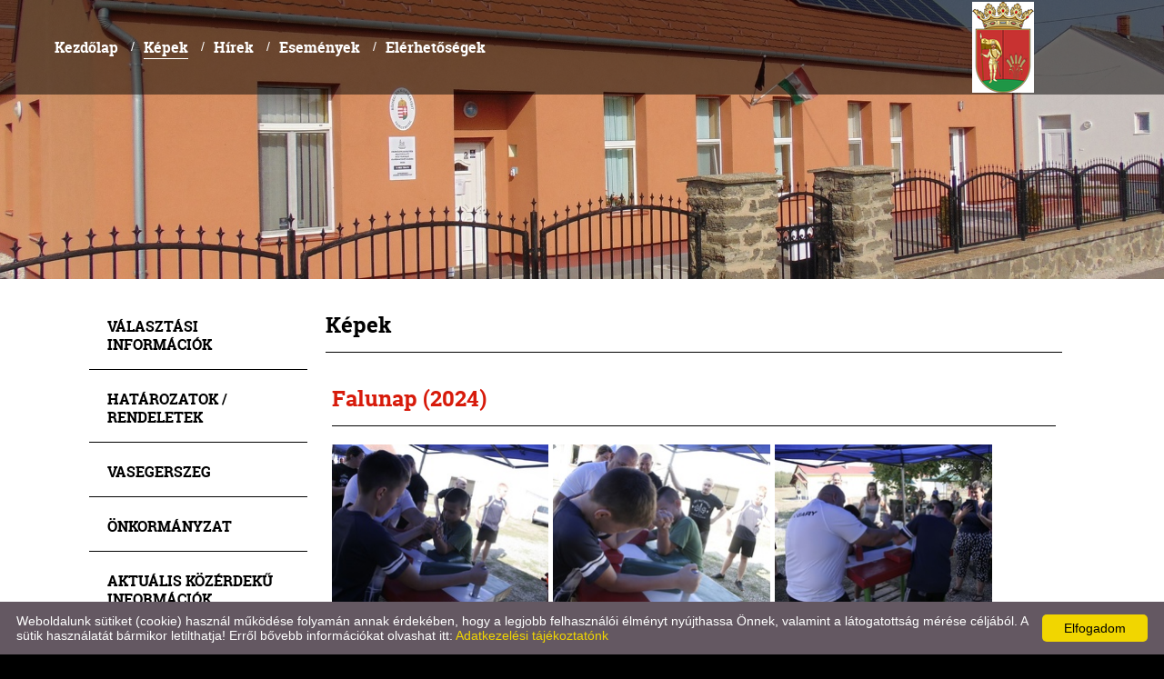

--- FILE ---
content_type: text/html; charset=UTF-8
request_url: https://vasegerszeg.hu/hu/kepek/
body_size: 14383
content:
<!DOCTYPE html PUBLIC "-//W3C//DTD XHTML 1.0 Transitional//EN" "http://www.w3.org/TR/xhtml1/DTD/xhtml1-transitional.dtd">
<html xmlns="http://www.w3.org/1999/xhtml" xml:lang="en" lang="en" style="background-color: #000000;">
<head>

<meta http-equiv="X-UA-Compatible" content="IE=edge" />
<meta http-equiv="content-type" content="text/html; charset=utf-8" />
<meta http-equiv="content-language" content="hu" />
<meta http-equiv="expires" content="0" /><meta http-equiv="X-UA-Compatible" content="IE=EmulateIE7" />
<meta name="robots" content="index,follow" />
<meta name="language" content="hu" />
<meta name="page-topic" content="all, alle" />
<meta name="distribution" content="global" />
<meta name="revisit-after" content="5 days" />
<meta name="author" content="Webgenerator Kft. - www.webgenerator.hu" />
<meta name="copyright" content="Webgenerator - www.webgenerator.hu" />
<meta name="publisher" content="Webgenerator Kft. - www.webgenerator.hu" />

<title>Képek - Vasegerszeg Község Önkormányzata</title>
<meta name="description" content="Vasegerszeg Önkormányzatának hivatalos weboldala" />

<meta name="DC.Title" content="Képek - Vasegerszeg Község Önkormányzata">
<meta name="DC.Description" content="Vasegerszeg Önkormányzatának hivatalos weboldala">
<meta name="DC.Publisher" content="Webgenerator Kft. - www.webgenerator.hu">
<meta name="DC.Language" content="hu">

<meta property="og:url" content="https://vasegerszeg.hu/hu/kepek/"/>
<meta property="og:title" content=""/>
<meta property="og:description" content="Vasegerszeg Önkormányzatának hivatalos weboldala"/>

<script type="text/javascript">
    var _lang = 'hu';
    var _show_page_search = false;    
    var _show_page_search_error_1 = 'Legalább 3 karaktert meg kell adni a kereséshez!';    
</script>
<link rel='shortcut icon' type='image/x-icon' href='//vasegerszeg.hu/images/microsites/favicon/345337999630dd136a59de.ico' />

<link href="/css/sweetalert.css" rel="stylesheet" type="text/css" media="screen, print" />
<script language="javascript" type="text/javascript" src="/js/sweetalert.min.js"></script>

<link href="/css/video-js.css" rel="stylesheet" type="text/css" media="screen, print" />
<script language="javascript" type="text/javascript" src="/js/video.js"></script>

<link href="/css/popups.css" rel="stylesheet" type="text/css" media="screen, print" />
<link href="/css/cookies.css" rel="stylesheet" type="text/css" media="screen, print" />
<link href="/css/responsive/cookies.css" rel="stylesheet" type="text/css" media="screen, print" />
<link href="/css/socials.css" rel="stylesheet" type="text/css" media="screen, print" />
<script language="javascript" type="text/javascript" src="/js/cookies.js"></script>

<link href="/css/postapont.css" rel="stylesheet" type="text/css" media="screen, print" />

<script type="text/javascript">
	</script>

<script src='https://www.google.com/recaptcha/api.js'></script>

<script>
    var GLOBAL_MESSAGES = {
        global_error: 'Hiba',
        global_system_message: 'Rendszerüzenet',
        orders_empty_amount: 'Nem adott meg mennyiséget!',
        orders_to_basket_failed: 'A tétel kosárba helyezése sikertelen volt!',
        orders_to_basket_success: 'A tétel sikeresen a kosárba került!',
        orders_go_to_basket: 'Ugrás a kosárhoz',
        orders_continue_shopping: 'Vásárlás folytatása',
        orders_basket_delete_confirm: 'Biztosan törölni szeretné a tételt?',
        orders_basket_delete_confirm_yes: 'Igen, törlöm!',
        orders_basket_delete_cancel: 'Mégse',
    }                
</script>


<link href="/css/fonticons2.css" rel="stylesheet" type="text/css" media="screen, print" />



<link href="/css/quill.snow.css" rel="stylesheet" type="text/css" media="screen, print" />
<script language="javascript" type="text/javascript" src="/js/quill.js"></script>

<style type="text/css">
    html body div#footer {
        height: auto !important;
        line-height: normal !important;
        padding: 25px 10px !important;
        box-sizing: initial !important;
    }
</style>
<link href="/css/responsive/css_resp_53m/styles_base_color1.css" rel="stylesheet" type="text/css" media="screen, print" />

<link href="/css/swiper.css" rel="stylesheet" type="text/css" media="screen, print" />
<link href="/css/fonticons.css" rel="stylesheet" type="text/css" media="screen, print" />

<link href="/css/responsive/styles_fancybox.css" rel="stylesheet" type="text/css" media="screen, print" />
<link href="/css/jquery.datetimepicker.css" rel="stylesheet" type="text/css" media="screen, print" />

<link href="/css/responsive/styles_public.css" rel="stylesheet" type="text/css" media="screen, print" />

<script language="javascript" type="text/javascript" src="//cdn.webgenerator.hu/js/jQuery/1.11.3/jquery-1.11.3.min.js"></script>
<script language="javascript" type="text/javascript" src="/js/jquery.datetimepicker.js"></script>
<script language="javascript" type="text/javascript" src="//cdn.webgenerator.hu/js/jQuery-plugins/fancybox/1.3.0/fancybox.pack.js"></script>

<script type="text/javascript">
	var colors = [];

		colors["0"] = "";
	</script>

<script language="javascript" type="text/javascript" src="/js/functions.js"></script>
<script language="javascript" type="text/javascript" src="/js/swiper.jquery.js"></script>

<script>
    window.dataLayer = window.dataLayer || [];
    function gtag(){dataLayer.push(arguments);}

    gtag('consent', 'default', {
        'ad_user_data': 'denied',
        'ad_personalization': 'denied',
        'ad_storage': 'denied',
        'analytics_storage': 'denied',
        'functionality_storage': 'denied',
        'personalization_storage': 'denied',
        'security_storage': 'granted',
        'wait_for_update': 500,
    });
    gtag('consent', 'update', {
        'ad_user_data': 'granted',
        'ad_personalization': 'granted',
        'ad_storage': 'granted',
        'analytics_storage': 'granted',
        'functionality_storage': 'granted',
        'personalization_storage': 'granted',
    });
</script>

<!-- Global site tag (gtag.js) - Google Analytics -->
<script async src="https://www.googletagmanager.com/gtag/js?id=UA-31541000-19"></script>
<script>
    gtag('js', new Date());
    gtag('config', 'UA-31541000-19');
</script>

</head>
<body>
<div id="container-top">
	<div id="header">		
<div class="header_inner"><div class="header_opacity"></div><table border="0" cellpadding="0" cellspacing="0" width="100%"><tr><td align="left"><div id="menu"><a href="/hu/kezdolap/" class="menu1 ">Kezdőlap</a> /<a href="/hu/kepek/" class="menu2 current">Képek</a> /<a href="/hu/hirek/" class="menu3 ">Hírek</a> /<a href="/hu/esemenyek/" class="menu4 ">Események</a> /<a href="/hu/elerhetosegek/" class="menu5  last">Elérhetőségek</a></div></td><td align="right" width="300"><div class="logo"><table border="0" width="100%" height="100"><tr><td valign="middle" align="right"><a href="/hu/" class="logo_img"><img src="/images/microsites/logo/250x100/fa764afd.png" alt="Főoldal" title="Főoldal" width="250" height="100" border="0" /></a></td></tr></table></div></td></tr></table></div>				
	</div>	
	<!-- Swiper -->
		<div class="swiper-container">
		<div class="swiper-wrapper">
						<div class="swiper-slide img" id="img1" style="display: block;">
				<img src="/images/microsites/1920x460/d6a10e0a.jpg" alt="" border="0" width="1920" height="460" id="img1" class="img" />

				<div class="img_txts">
					<div class="img_txt" id="txt1" style="display: block;">					
											</div>

					<div class="swiper-pagination"></div>
				</div>
			</div>
				    </div>
	</div>
		<div id="container">
<div id="content"><div id="content-inside"><div id="side"><div class="menu_side"><a href="/hu/valasztasi-informaciok/" class="">Választási információk</a><a href="/hu/hatarozatok-rendeletek/" class="">Határozatok / Rendeletek</a><a href="/hu/vasegerszeg/" class="">Vasegerszeg</a><a href="/hu/onkormanyzat/" class="">Önkormányzat</a><a href="/hu/aktualis-kozerdeku-informaciok/" class="">Aktuális közérdekű információk</a><a href="/hu/intezmenyek/" class="">Intézmények</a><a href="/hu/letoltesek/" class="">Letöltések</a><a href="/hu/turizmus/" class="">Turizmus</a><a href="/hu/palyazatok/" class="">Pályázatok</a><a href="/hu/hasznos-linkek/" class=" last">Hasznos linkek</a></div><div class="contact">
		<h3 style="padding-left: 0;">Elérhetőségek</h3>

	<h4><strong>Vasegerszeg Községi Önkormányzat</strong></h4>

	9661 Vasegerszeg,<br /> Kossuth u.97.<br />

					<strong>Telefon:</strong>
									<br /><a href="tel:+3695342001">+3695342001</a>
				<br />
	
	
	
	
					<strong>E-mail:</strong>
									<br /><a href="mailto:aljegyzo@vasegerszeg.hu">aljegyzo@vasegerszeg.hu</a>
			</div><div class="banner">
	    <a href="https://ohp-20.asp.lgov.hu/kereses" target="_blank">
	    	<img src="/images/microsites_sidebarimages/cb367376.jpg" alt="Elektronikus Ügyintézési Portál" title="Elektronikus Ügyintézési Portál" /><br />
	    
    </a>
    </div>
<div class="banner">
	    <a href="http://vasegerszeg.hu/hu/palyazatok/egeszsegugyi-alapellatas-fejlesztese-hegyfalun/">
	    	<img src="/images/microsites_sidebarimages/d98ef65e.jpg" alt="Pályázati sajtóközlemény" title="Pályázati sajtóközlemény" /><br />
	    
    </a>
    </div>
<div class="banner">
	    	<img src="/images/microsites_sidebarimages/92f91744.jpg" alt="Magyar Falu Program" title="Magyar Falu Program" /><br />
	</div>
<div class="banner">
	    <a href="https://aszakkor.hu/" target="_blank">
	    	<img src="/images/microsites_sidebarimages/a695ef9b.jpg" alt="A szakkör" title="A szakkör" /><br />
	    
    </a>
    </div>


</div><div id="container-data"><div id="data"><h1 class="title">Képek</h1>

<div class="list_first gallery_list"><div class="list"><div class="list_inner"><h1><a href="/hu/kepek/falunap-2024/">Falunap (2024)</a></h1><div class="list_inner_akadalymentes"><div class="box_gallery"><a href="/hu/kepek/falunap-2024/" title="" style="padding: 0;"><img src="/thumbs/2/e/2/2e2db9e9_I2ltYWdlcyNnYWxsZXJ5I3xnYWxsZXJ5fDY0Mjc0MXx8MHw5MDB8MmUyZGI5ZTkuanBn_240x180.jpg" alt="" title="" border="0" width="100%" /></a><a href="/hu/kepek/falunap-2024/" class="marked"></a></div><div class="box_gallery"><a href="/hu/kepek/falunap-2024/" title="" style="padding: 0;"><img src="/thumbs/5/f/c/5fc21bc8_I2ltYWdlcyNnYWxsZXJ5I3xnYWxsZXJ5fDY0Mjc0Mnx8MHw5MDB8NWZjMjFiYzguanBn_240x180.jpg" alt="" title="" border="0" width="100%" /></a><a href="/hu/kepek/falunap-2024/" class="marked"></a></div><div class="box_gallery"><a href="/hu/kepek/falunap-2024/" title="" style="padding: 0;"><img src="/thumbs/4/9/b/49bc3938_I2ltYWdlcyNnYWxsZXJ5I3xnYWxsZXJ5fDY0Mjc0M3x8MHw5MDB8NDliYzM5MzguanBn_240x180.jpg" alt="" title="" border="0" width="100%" /></a><a href="/hu/kepek/falunap-2024/" class="marked"></a></div></div><a href="/hu/kepek/falunap-2024/" class="more"><span>További képek a(z) "Falunap (2024)" kategóriában</span> &raquo;</a></div></div><div class="list"><div class="list_inner"><h1><a href="/hu/kepek/marcius-15-i-megemlekezes-2024/">Március 15-i megemlékezés (2024)</a></h1><div class="list_inner_akadalymentes"><div class="box_gallery"><a href="/hu/kepek/marcius-15-i-megemlekezes-2024/" title="" style="padding: 0;"><img src="/thumbs/8/d/b/8db3c210_I2ltYWdlcyNnYWxsZXJ5I3xnYWxsZXJ5fDYxMTE1Mnx8MHw5MDB8OGRiM2MyMTAuanBn_240x180.jpg" alt="" title="" border="0" width="100%" /></a><a href="/hu/kepek/marcius-15-i-megemlekezes-2024/" class="marked"></a></div><div class="box_gallery"><a href="/hu/kepek/marcius-15-i-megemlekezes-2024/" title="" style="padding: 0;"><img src="/thumbs/0/d/f/0dfde3e4_I2ltYWdlcyNnYWxsZXJ5I3xnYWxsZXJ5fDYxMTE1M3x8MHw5MDB8MGRmZGUzZTQuanBn_240x180.jpg" alt="" title="" border="0" width="100%" /></a><a href="/hu/kepek/marcius-15-i-megemlekezes-2024/" class="marked"></a></div><div class="box_gallery"><a href="/hu/kepek/marcius-15-i-megemlekezes-2024/" title="" style="padding: 0;"><img src="/thumbs/0/0/4/00466219_I2ltYWdlcyNnYWxsZXJ5I3xnYWxsZXJ5fDYxMTE1NHx8MHw5MDB8MDA0NjYyMTkuanBn_240x180.jpg" alt="" title="" border="0" width="100%" /></a><a href="/hu/kepek/marcius-15-i-megemlekezes-2024/" class="marked"></a></div></div><a href="/hu/kepek/marcius-15-i-megemlekezes-2024/" class="more"><span>További képek a(z) "Március 15-i megemlékezés (2024)" kategóriában</span> &raquo;</a></div></div><div class="list"><div class="list_inner"><h1><a href="/hu/kepek/nyugdijas-talalkozo-2023/">Nyugdíjas találkozó (2023)</a></h1><div class="list_inner_akadalymentes"><div class="box_gallery"><a href="/hu/kepek/nyugdijas-talalkozo-2023/" title="" style="padding: 0;"><img src="/thumbs/8/c/6/8c69aeaf_I2ltYWdlcyNnYWxsZXJ5I3xnYWxsZXJ5fDU1MzgxNXx8MHw5MDB8OGM2OWFlYWYuanBn_240x180.jpg" alt="" title="" border="0" width="100%" /></a><a href="/hu/kepek/nyugdijas-talalkozo-2023/" class="marked"></a></div><div class="box_gallery"><a href="/hu/kepek/nyugdijas-talalkozo-2023/" title="" style="padding: 0;"><img src="/thumbs/b/a/5/ba581ec9_I2ltYWdlcyNnYWxsZXJ5I3xnYWxsZXJ5fDU1MzgxNnx8MHw5MDB8YmE1ODFlYzkuanBn_240x180.jpg" alt="" title="" border="0" width="100%" /></a><a href="/hu/kepek/nyugdijas-talalkozo-2023/" class="marked"></a></div><div class="box_gallery"><a href="/hu/kepek/nyugdijas-talalkozo-2023/" title="" style="padding: 0;"><img src="/thumbs/c/2/1/c21c5df4_I2ltYWdlcyNnYWxsZXJ5I3xnYWxsZXJ5fDU1MzgxN3x8MHw5MDB8YzIxYzVkZjQuanBn_240x180.jpg" alt="" title="" border="0" width="100%" /></a><a href="/hu/kepek/nyugdijas-talalkozo-2023/" class="marked"></a></div></div><a href="/hu/kepek/nyugdijas-talalkozo-2023/" class="more"><span>További képek a(z) "Nyugdíjas találkozó (2023)" kategóriában</span> &raquo;</a></div></div><div class="list"><div class="list_inner"><h1><a href="/hu/kepek/ertekunk-az-egeszseg-vasegerszegen-2023/">Értékünk az Egészség Vasegerszegen (2023)</a></h1><div class="list_inner_akadalymentes"><div class="box_gallery"><a href="/hu/kepek/ertekunk-az-egeszseg-vasegerszegen-2023/" title="" style="padding: 0;"><img src="/thumbs/b/7/0/b70da72d_I2ltYWdlcyNnYWxsZXJ5I3xnYWxsZXJ5fDU0OTUyNXx8MHw5MDB8YjcwZGE3MmQuanBn_240x180.jpg" alt="" title="" border="0" width="100%" /></a><a href="/hu/kepek/ertekunk-az-egeszseg-vasegerszegen-2023/" class="marked"></a></div><div class="box_gallery"><a href="/hu/kepek/ertekunk-az-egeszseg-vasegerszegen-2023/" title="" style="padding: 0;"><img src="/thumbs/a/4/d/a4d4495a_I2ltYWdlcyNnYWxsZXJ5I3xnYWxsZXJ5fDU0OTUyNnx8MHw5MDB8YTRkNDQ5NWEuanBn_240x180.jpg" alt="" title="" border="0" width="100%" /></a><a href="/hu/kepek/ertekunk-az-egeszseg-vasegerszegen-2023/" class="marked"></a></div><div class="box_gallery"><a href="/hu/kepek/ertekunk-az-egeszseg-vasegerszegen-2023/" title="" style="padding: 0;"><img src="/thumbs/7/f/8/7f8b903e_I2ltYWdlcyNnYWxsZXJ5I3xnYWxsZXJ5fDU0OTUyN3x8MHw5MDB8N2Y4YjkwM2UuanBn_240x180.jpg" alt="" title="" border="0" width="100%" /></a><a href="/hu/kepek/ertekunk-az-egeszseg-vasegerszegen-2023/" class="marked"></a></div></div><a href="/hu/kepek/ertekunk-az-egeszseg-vasegerszegen-2023/" class="more"><span>További képek a(z) "Értékünk az Egészség Vasegerszegen (2023)" kategóriában</span> &raquo;</a></div></div><div class="list"><div class="list_inner"><h1><a href="/hu/kepek/markusovszky-emlekunnep-petofi-200-jubilleum-2023/">Markusovszky emlékünnep, Petőfi 200 jubilleum (2023)</a></h1><div class="list_inner_akadalymentes"><div class="box_gallery"><a href="/hu/kepek/markusovszky-emlekunnep-petofi-200-jubilleum-2023/" title="" style="padding: 0;"><img src="/thumbs/7/9/c/79ca6c16_I2ltYWdlcyNnYWxsZXJ5I3xnYWxsZXJ5fDU0NDczMnx8MHw5MDB8NzljYTZjMTYuanBn_240x180.jpg" alt="" title="" border="0" width="100%" /></a><a href="/hu/kepek/markusovszky-emlekunnep-petofi-200-jubilleum-2023/" class="marked"></a></div><div class="box_gallery"><a href="/hu/kepek/markusovszky-emlekunnep-petofi-200-jubilleum-2023/" title="" style="padding: 0;"><img src="/thumbs/a/f/9/af9e38e6_I2ltYWdlcyNnYWxsZXJ5I3xnYWxsZXJ5fDU0NDczM3x8MHw5MDB8YWY5ZTM4ZTYuanBn_240x180.jpg" alt="" title="" border="0" width="100%" /></a><a href="/hu/kepek/markusovszky-emlekunnep-petofi-200-jubilleum-2023/" class="marked"></a></div><div class="box_gallery"><a href="/hu/kepek/markusovszky-emlekunnep-petofi-200-jubilleum-2023/" title="" style="padding: 0;"><img src="/thumbs/2/d/8/2d8c6288_I2ltYWdlcyNnYWxsZXJ5I3xnYWxsZXJ5fDU0NDczNHx8MHw5MDB8MmQ4YzYyODguanBn_240x180.jpg" alt="" title="" border="0" width="100%" /></a><a href="/hu/kepek/markusovszky-emlekunnep-petofi-200-jubilleum-2023/" class="marked"></a></div></div><a href="/hu/kepek/markusovszky-emlekunnep-petofi-200-jubilleum-2023/" class="more"><span>További képek a(z) "Markusovszky emlékünnep, Petőfi 200 jubilleum (2023)" kategóriában</span> &raquo;</a></div></div><div class="list"><div class="list_inner"><h1><a href="/hu/kepek/majus-elsejei-felvonulas-2023/">Május elsejei felvonulás (2023)</a></h1><div class="list_inner_akadalymentes"><div class="box_gallery"><a href="/hu/kepek/majus-elsejei-felvonulas-2023/" title="" style="padding: 0;"><img src="/thumbs/1/6/e/16e8e105_I2ltYWdlcyNnYWxsZXJ5I3xnYWxsZXJ5fDUzMzkxN3x8MHw5MDB8MTZlOGUxMDUuanBn_240x180.jpg" alt="" title="" border="0" width="100%" /></a><a href="/hu/kepek/majus-elsejei-felvonulas-2023/" class="marked"></a></div><div class="box_gallery"><a href="/hu/kepek/majus-elsejei-felvonulas-2023/" title="" style="padding: 0;"><img src="/thumbs/d/d/8/dd870054_I2ltYWdlcyNnYWxsZXJ5I3xnYWxsZXJ5fDUzMzkxOHx8MHw5MDB8ZGQ4NzAwNTQuanBn_240x180.jpg" alt="" title="" border="0" width="100%" /></a><a href="/hu/kepek/majus-elsejei-felvonulas-2023/" class="marked"></a></div><div class="box_gallery"><a href="/hu/kepek/majus-elsejei-felvonulas-2023/" title="" style="padding: 0;"><img src="/thumbs/d/f/2/df240f1f_I2ltYWdlcyNnYWxsZXJ5I3xnYWxsZXJ5fDUzMzkxOXx8MHw5MDB8ZGYyNDBmMWYuanBn_240x180.jpg" alt="" title="" border="0" width="100%" /></a><a href="/hu/kepek/majus-elsejei-felvonulas-2023/" class="marked"></a></div></div><a href="/hu/kepek/majus-elsejei-felvonulas-2023/" class="more"><span>További képek a(z) "Május elsejei felvonulás (2023)" kategóriában</span> &raquo;</a></div></div><div class="list"><div class="list_inner"><h1><a href="/hu/kepek/majusfa-allitas-2023/">Májusfa állítás (2023)</a></h1><div class="list_inner_akadalymentes"><div class="box_gallery"><a href="/hu/kepek/majusfa-allitas-2023/" title="" style="padding: 0;"><img src="/thumbs/7/1/d/71d17935_I2ltYWdlcyNnYWxsZXJ5I3xnYWxsZXJ5fDUzMzg4MHx8MHw5MDB8NzFkMTc5MzUuanBn_240x180.jpg" alt="" title="" border="0" width="100%" /></a><a href="/hu/kepek/majusfa-allitas-2023/" class="marked"></a></div><div class="box_gallery"><a href="/hu/kepek/majusfa-allitas-2023/" title="" style="padding: 0;"><img src="/thumbs/d/9/f/d9faa810_I2ltYWdlcyNnYWxsZXJ5I3xnYWxsZXJ5fDUzMzg4MXx8MHw5MDB8ZDlmYWE4MTAuanBn_240x180.jpg" alt="" title="" border="0" width="100%" /></a><a href="/hu/kepek/majusfa-allitas-2023/" class="marked"></a></div><div class="box_gallery"><a href="/hu/kepek/majusfa-allitas-2023/" title="" style="padding: 0;"><img src="/thumbs/4/8/0/48027380_I2ltYWdlcyNnYWxsZXJ5I3xnYWxsZXJ5fDUzMzg4Mnx8MHw5MDB8NDgwMjczODAuanBn_240x180.jpg" alt="" title="" border="0" width="100%" /></a><a href="/hu/kepek/majusfa-allitas-2023/" class="marked"></a></div></div><a href="/hu/kepek/majusfa-allitas-2023/" class="more"><span>További képek a(z) "Májusfa állítás (2023)" kategóriában</span> &raquo;</a></div></div><div class="list"><div class="list_inner"><h1><a href="/hu/kepek/iii-veteren-es-hobbijarmu-talalkozo-2023/">III Veterén- és Hobbijármű találkozó (2023)</a></h1><div class="list_inner_akadalymentes"><div class="box_gallery"><a href="/hu/kepek/iii-veteren-es-hobbijarmu-talalkozo-2023/" title="" style="padding: 0;"><img src="/thumbs/f/7/5/f7547198_I2ltYWdlcyNnYWxsZXJ5I3xnYWxsZXJ5fDUzNDA0Nnx8MHw5MDB8Zjc1NDcxOTguanBn_240x180.jpg" alt="" title="" border="0" width="100%" /></a><a href="/hu/kepek/iii-veteren-es-hobbijarmu-talalkozo-2023/" class="marked"></a></div><div class="box_gallery"><a href="/hu/kepek/iii-veteren-es-hobbijarmu-talalkozo-2023/" title="" style="padding: 0;"><img src="/thumbs/0/5/b/05b1c905_I2ltYWdlcyNnYWxsZXJ5I3xnYWxsZXJ5fDUzNDA0N3x8MHw5MDB8MDViMWM5MDUuanBn_240x180.jpg" alt="" title="" border="0" width="100%" /></a><a href="/hu/kepek/iii-veteren-es-hobbijarmu-talalkozo-2023/" class="marked"></a></div><div class="box_gallery"><a href="/hu/kepek/iii-veteren-es-hobbijarmu-talalkozo-2023/" title="" style="padding: 0;"><img src="/thumbs/6/5/5/65509406_I2ltYWdlcyNnYWxsZXJ5I3xnYWxsZXJ5fDUzNDA0OHx8MHw5MDB8NjU1MDk0MDYuanBn_240x180.jpg" alt="" title="" border="0" width="100%" /></a><a href="/hu/kepek/iii-veteren-es-hobbijarmu-talalkozo-2023/" class="marked"></a></div></div><a href="/hu/kepek/iii-veteren-es-hobbijarmu-talalkozo-2023/" class="more"><span>További képek a(z) "III Veterén- és Hobbijármű találkozó (2023)" kategóriában</span> &raquo;</a></div></div><div class="list"><div class="list_inner"><h1><a href="/hu/kepek/hagyomanyorzo-locsolas-2023/">Hagyományőrző locsolás (2023)</a></h1><div class="list_inner_akadalymentes"><div class="box_gallery"><a href="/hu/kepek/hagyomanyorzo-locsolas-2023/" title="" style="padding: 0;"><img src="/thumbs/c/7/c/c7cc0d88_I2ltYWdlcyNnYWxsZXJ5I3xnYWxsZXJ5fDUxOTk3Mnx8MHw5MDB8YzdjYzBkODguanBn_240x180.jpg" alt="" title="" border="0" width="100%" /></a><a href="/hu/kepek/hagyomanyorzo-locsolas-2023/" class="marked"></a></div><div class="box_gallery"><a href="/hu/kepek/hagyomanyorzo-locsolas-2023/" title="" style="padding: 0;"><img src="/thumbs/d/7/0/d70ceae9_I2ltYWdlcyNnYWxsZXJ5I3xnYWxsZXJ5fDUxOTk3M3x8MHw5MDB8ZDcwY2VhZTkuanBn_240x180.jpg" alt="" title="" border="0" width="100%" /></a><a href="/hu/kepek/hagyomanyorzo-locsolas-2023/" class="marked"></a></div><div class="box_gallery"><a href="/hu/kepek/hagyomanyorzo-locsolas-2023/" title="" style="padding: 0;"><img src="/thumbs/0/8/d/08ddb4d2_I2ltYWdlcyNnYWxsZXJ5I3xnYWxsZXJ5fDUxOTk3NHx8MHw5MDB8MDhkZGI0ZDIuanBn_240x180.jpg" alt="" title="" border="0" width="100%" /></a><a href="/hu/kepek/hagyomanyorzo-locsolas-2023/" class="marked"></a></div></div><a href="/hu/kepek/hagyomanyorzo-locsolas-2023/" class="more"><span>További képek a(z) "Hagyományőrző locsolás (2023)" kategóriában</span> &raquo;</a></div></div><div class="list"><div class="list_inner"><h1><a href="/hu/kepek/marcius-15-unnepseg-2023/">Március 15 ünnepség (2023)</a></h1><div class="list_inner_akadalymentes"><div class="box_gallery"><a href="/hu/kepek/marcius-15-unnepseg-2023/" title="" style="padding: 0;"><img src="/thumbs/6/d/6/6d68e99c_I2ltYWdlcyNnYWxsZXJ5I3xnYWxsZXJ5fDUwODQyOXx8MHw5MDB8NmQ2OGU5OWMuanBn_240x180.jpg" alt="" title="" border="0" width="100%" /></a><a href="/hu/kepek/marcius-15-unnepseg-2023/" class="marked"></a></div><div class="box_gallery"><a href="/hu/kepek/marcius-15-unnepseg-2023/" title="" style="padding: 0;"><img src="/thumbs/6/8/0/68081a96_I2ltYWdlcyNnYWxsZXJ5I3xnYWxsZXJ5fDUwODQzNHx8MHw5MDB8NjgwODFhOTYuanBn_240x180.jpg" alt="" title="" border="0" width="100%" /></a><a href="/hu/kepek/marcius-15-unnepseg-2023/" class="marked"></a></div><div class="box_gallery"><a href="/hu/kepek/marcius-15-unnepseg-2023/" title="" style="padding: 0;"><img src="/thumbs/7/1/8/7189074f_I2ltYWdlcyNnYWxsZXJ5I3xnYWxsZXJ5fDUwODQzNnx8MHw5MDB8NzE4OTA3NGYuanBn_240x180.jpg" alt="" title="" border="0" width="100%" /></a><a href="/hu/kepek/marcius-15-unnepseg-2023/" class="marked"></a></div></div><a href="/hu/kepek/marcius-15-unnepseg-2023/" class="more"><span>További képek a(z) "Március 15 ünnepség (2023)" kategóriában</span> &raquo;</a></div></div><div class="list"><div class="list_inner"><h1><a href="/hu/kepek/farsang-2023/">Farsang (2023)</a></h1><div class="list_inner_akadalymentes"><div class="box_gallery"><a href="/hu/kepek/farsang-2023/" title="" style="padding: 0;"><img src="/thumbs/c/a/e/caec87de_I2ltYWdlcyNnYWxsZXJ5I3xnYWxsZXJ5fDUwMzc3MHx8MHw5MDB8Y2FlYzg3ZGUuanBn_240x180.jpg" alt="" title="" border="0" width="100%" /></a><a href="/hu/kepek/farsang-2023/" class="marked"></a></div><div class="box_gallery"><a href="/hu/kepek/farsang-2023/" title="" style="padding: 0;"><img src="/thumbs/2/8/9/289820a5_I2ltYWdlcyNnYWxsZXJ5I3xnYWxsZXJ5fDUwMzc3MXx8MHw5MDB8Mjg5ODIwYTUuanBn_240x180.jpg" alt="" title="" border="0" width="100%" /></a><a href="/hu/kepek/farsang-2023/" class="marked"></a></div><div class="box_gallery"><a href="/hu/kepek/farsang-2023/" title="" style="padding: 0;"><img src="/thumbs/a/0/a/a0a45d14_I2ltYWdlcyNnYWxsZXJ5I3xnYWxsZXJ5fDUwMzc3NHx8MHw5MDB8YTBhNDVkMTQuanBn_240x180.jpg" alt="" title="" border="0" width="100%" /></a><a href="/hu/kepek/farsang-2023/" class="marked"></a></div></div><a href="/hu/kepek/farsang-2023/" class="more"><span>További képek a(z) "Farsang (2023)" kategóriában</span> &raquo;</a></div></div><div class="list"><div class="list_inner"><h1><a href="/hu/kepek/regoles-2022/">Regölés (2022)</a></h1><div class="list_inner_akadalymentes"><div class="box_gallery"><a href="/hu/kepek/regoles-2022/" title="" style="padding: 0;"><img src="/thumbs/5/d/b/5dbb913f_I2ltYWdlcyNnYWxsZXJ5I3xnYWxsZXJ5fDQ5OTE5NXx8MHw5MDB8NWRiYjkxM2YuanBn_240x180.jpg" alt="" title="" border="0" width="100%" /></a><a href="/hu/kepek/regoles-2022/" class="marked"></a></div><div class="box_gallery"><a href="/hu/kepek/regoles-2022/" title="" style="padding: 0;"><img src="/thumbs/e/5/a/e5a6c17c_I2ltYWdlcyNnYWxsZXJ5I3xnYWxsZXJ5fDQ5OTE5Nnx8MHw5MDB8ZTVhNmMxN2MuanBn_240x180.jpg" alt="" title="" border="0" width="100%" /></a><a href="/hu/kepek/regoles-2022/" class="marked"></a></div><div class="box_gallery"><a href="/hu/kepek/regoles-2022/" title="" style="padding: 0;"><img src="/thumbs/f/5/c/f5c06633_I2ltYWdlcyNnYWxsZXJ5I3xnYWxsZXJ5fDQ5OTE5N3x8MHw5MDB8ZjVjMDY2MzMuanBn_240x180.jpg" alt="" title="" border="0" width="100%" /></a><a href="/hu/kepek/regoles-2022/" class="marked"></a></div></div><a href="/hu/kepek/regoles-2022/" class="more"><span>További képek a(z) "Regölés (2022)" kategóriában</span> &raquo;</a></div></div><div class="list"><div class="list_inner"><h1><a href="/hu/kepek/hagyomanyorzo-lucazas-est-2022/">Hagyományőrző Lucázás est (2022)</a></h1><div class="list_inner_akadalymentes"><div class="box_gallery"><a href="/hu/kepek/hagyomanyorzo-lucazas-est-2022/" title="" style="padding: 0;"><img src="/thumbs/1/b/f/1bfd1ed9_I2ltYWdlcyNnYWxsZXJ5I3xnYWxsZXJ5fDQ5OTIwNnx8MHw5MDB8MWJmZDFlZDkuanBn_240x180.jpg" alt="" title="" border="0" width="100%" /></a><a href="/hu/kepek/hagyomanyorzo-lucazas-est-2022/" class="marked"></a></div><div class="box_gallery"><a href="/hu/kepek/hagyomanyorzo-lucazas-est-2022/" title="" style="padding: 0;"><img src="/thumbs/e/d/3/ed348f7d_I2ltYWdlcyNnYWxsZXJ5I3xnYWxsZXJ5fDQ5OTIwN3x8MHw5MDB8ZWQzNDhmN2QuanBn_240x180.jpg" alt="" title="" border="0" width="100%" /></a><a href="/hu/kepek/hagyomanyorzo-lucazas-est-2022/" class="marked"></a></div><div class="box_gallery"><a href="/hu/kepek/hagyomanyorzo-lucazas-est-2022/" title="" style="padding: 0;"><img src="/thumbs/c/9/2/c9207cf8_I2ltYWdlcyNnYWxsZXJ5I3xnYWxsZXJ5fDQ5OTIxNXx8MHw5MDB8YzkyMDdjZjguanBn_240x180.jpg" alt="" title="" border="0" width="100%" /></a><a href="/hu/kepek/hagyomanyorzo-lucazas-est-2022/" class="marked"></a></div></div><a href="/hu/kepek/hagyomanyorzo-lucazas-est-2022/" class="more"><span>További képek a(z) "Hagyományőrző Lucázás est (2022)" kategóriában</span> &raquo;</a></div></div><div class="list"><div class="list_inner"><h1><a href="/hu/kepek/adventi-gyertyagyujtas-2022/">Adventi gyertyagyújtás (2022)</a></h1><div class="list_inner_akadalymentes"><div class="box_gallery"><a href="/hu/kepek/adventi-gyertyagyujtas-2022/" title="" style="padding: 0;"><img src="/thumbs/a/c/8/ac867353_I2ltYWdlcyNnYWxsZXJ5I3xnYWxsZXJ5fDQ5NDEyOXx8MHw5MDB8YWM4NjczNTMuanBn_240x180.jpg" alt="" title="" border="0" width="100%" /></a><a href="/hu/kepek/adventi-gyertyagyujtas-2022/" class="marked"></a></div><div class="box_gallery"><a href="/hu/kepek/adventi-gyertyagyujtas-2022/" title="" style="padding: 0;"><img src="/thumbs/e/3/5/e3512349_I2ltYWdlcyNnYWxsZXJ5I3xnYWxsZXJ5fDQ5NDEzMHx8MHw5MDB8ZTM1MTIzNDkuanBn_240x180.jpg" alt="" title="" border="0" width="100%" /></a><a href="/hu/kepek/adventi-gyertyagyujtas-2022/" class="marked"></a></div><div class="box_gallery"><a href="/hu/kepek/adventi-gyertyagyujtas-2022/" title="" style="padding: 0;"><img src="/thumbs/d/8/1/d811d232_I2ltYWdlcyNnYWxsZXJ5I3xnYWxsZXJ5fDQ5NDEzMXx8MHw5MDB8ZDgxMWQyMzIuanBn_240x180.jpg" alt="" title="" border="0" width="100%" /></a><a href="/hu/kepek/adventi-gyertyagyujtas-2022/" class="marked"></a></div></div><a href="/hu/kepek/adventi-gyertyagyujtas-2022/" class="more"><span>További képek a(z) "Adventi gyertyagyújtás (2022)" kategóriában</span> &raquo;</a></div></div><div class="list"><div class="list_inner"><h1><a href="/hu/kepek/marton-nap-2022/">Márton nap (2022)</a></h1><div class="list_inner_akadalymentes"><div class="box_gallery"><a href="/hu/kepek/marton-nap-2022/" title="" style="padding: 0;"><img src="/thumbs/2/4/3/2432dc39_I2ltYWdlcyNnYWxsZXJ5I3xnYWxsZXJ5fDQ5NDEwNnx8MHw5MDB8MjQzMmRjMzkuanBn_240x180.jpg" alt="" title="" border="0" width="100%" /></a><a href="/hu/kepek/marton-nap-2022/" class="marked"></a></div><div class="box_gallery"><a href="/hu/kepek/marton-nap-2022/" title="" style="padding: 0;"><img src="/thumbs/c/5/2/c52b298d_I2ltYWdlcyNnYWxsZXJ5I3xnYWxsZXJ5fDQ5NDEwN3x8MHw5MDB8YzUyYjI5OGQuanBn_240x180.jpg" alt="" title="" border="0" width="100%" /></a><a href="/hu/kepek/marton-nap-2022/" class="marked"></a></div><div class="box_gallery"><a href="/hu/kepek/marton-nap-2022/" title="" style="padding: 0;"><img src="/thumbs/1/2/9/1298879a_I2ltYWdlcyNnYWxsZXJ5I3xnYWxsZXJ5fDQ5NDEwOHx8MHw5MDB8MTI5ODg3OWEuanBn_240x180.jpg" alt="" title="" border="0" width="100%" /></a><a href="/hu/kepek/marton-nap-2022/" class="marked"></a></div></div><a href="/hu/kepek/marton-nap-2022/" class="more"><span>További képek a(z) "Márton nap (2022)" kategóriában</span> &raquo;</a></div></div><div class="list"><div class="list_inner"><h1><a href="/hu/kepek/nyugdijas-talalkozo-2022/">Nyugdíjas találkozó (2022)</a></h1><div class="list_inner_akadalymentes"><div class="box_gallery"><a href="/hu/kepek/nyugdijas-talalkozo-2022/" title="" style="padding: 0;"><img src="/thumbs/b/2/a/b2a32c64_I2ltYWdlcyNnYWxsZXJ5I3xnYWxsZXJ5fDQ2MzkwNXx8MHw5MDB8YjJhMzJjNjQuanBn_240x180.jpg" alt="" title="" border="0" width="100%" /></a><a href="/hu/kepek/nyugdijas-talalkozo-2022/" class="marked"></a></div><div class="box_gallery"><a href="/hu/kepek/nyugdijas-talalkozo-2022/" title="" style="padding: 0;"><img src="/thumbs/e/7/3/e73106b0_I2ltYWdlcyNnYWxsZXJ5I3xnYWxsZXJ5fDQ2MzkwNnx8MHw5MDB8ZTczMTA2YjAuanBn_240x180.jpg" alt="" title="" border="0" width="100%" /></a><a href="/hu/kepek/nyugdijas-talalkozo-2022/" class="marked"></a></div><div class="box_gallery"><a href="/hu/kepek/nyugdijas-talalkozo-2022/" title="" style="padding: 0;"><img src="/thumbs/8/3/4/834d07cc_I2ltYWdlcyNnYWxsZXJ5I3xnYWxsZXJ5fDQ2MzkwN3x8MHw5MDB8ODM0ZDA3Y2MuanBn_240x180.jpg" alt="" title="" border="0" width="100%" /></a><a href="/hu/kepek/nyugdijas-talalkozo-2022/" class="marked"></a></div></div><a href="/hu/kepek/nyugdijas-talalkozo-2022/" class="more"><span>További képek a(z) "Nyugdíjas találkozó (2022)" kategóriában</span> &raquo;</a></div></div><div class="list"><div class="list_inner"><h1><a href="/hu/kepek/oszi-dekoracio-2022/">Őszi dekoráció (2022)</a></h1><div class="list_inner_akadalymentes"><div class="box_gallery"><a href="/hu/kepek/oszi-dekoracio-2022/" title="" style="padding: 0;"><img src="/thumbs/4/f/3/4f3e9fea_I2ltYWdlcyNnYWxsZXJ5I3xnYWxsZXJ5fDQ2MjMzMHx8MHw5MDB8NGYzZTlmZWEuanBn_240x180.jpg" alt="" title="" border="0" width="100%" /></a><a href="/hu/kepek/oszi-dekoracio-2022/" class="marked"></a></div><div class="box_gallery"><a href="/hu/kepek/oszi-dekoracio-2022/" title="" style="padding: 0;"><img src="/thumbs/4/7/0/4702730c_I2ltYWdlcyNnYWxsZXJ5I3xnYWxsZXJ5fDQ2MjMzMXx8MHw5MDB8NDcwMjczMGMuanBn_240x180.jpg" alt="" title="" border="0" width="100%" /></a><a href="/hu/kepek/oszi-dekoracio-2022/" class="marked"></a></div><div class="box_gallery"><a href="/hu/kepek/oszi-dekoracio-2022/" title="" style="padding: 0;"><img src="/thumbs/1/a/a/1aa9c537_I2ltYWdlcyNnYWxsZXJ5I3xnYWxsZXJ5fDQ2MjMzMnx8MHw5MDB8MWFhOWM1MzcuanBn_240x180.jpg" alt="" title="" border="0" width="100%" /></a><a href="/hu/kepek/oszi-dekoracio-2022/" class="marked"></a></div></div><a href="/hu/kepek/oszi-dekoracio-2022/" class="more"><span>További képek a(z) "Őszi dekoráció (2022)" kategóriában</span> &raquo;</a></div></div><div class="list"><div class="list_inner"><h1><a href="/hu/kepek/falunap-2022/">Falunap (2022)</a></h1><div class="list_inner_akadalymentes"><div class="box_gallery"><a href="/hu/kepek/falunap-2022/" title="" style="padding: 0;"><img src="/thumbs/9/0/4/90448704_I2ltYWdlcyNnYWxsZXJ5I3xnYWxsZXJ5fDQ1NzQ5OXx8MHw5MDB8OTA0NDg3MDQuanBn_240x180.jpg" alt="" title="" border="0" width="100%" /></a><a href="/hu/kepek/falunap-2022/" class="marked"></a></div><div class="box_gallery"><a href="/hu/kepek/falunap-2022/" title="" style="padding: 0;"><img src="/thumbs/c/3/e/c3eafaeb_I2ltYWdlcyNnYWxsZXJ5I3xnYWxsZXJ5fDQ1NzUwMHx8MHw5MDB8YzNlYWZhZWIuanBn_240x180.jpg" alt="" title="" border="0" width="100%" /></a><a href="/hu/kepek/falunap-2022/" class="marked"></a></div><div class="box_gallery"><a href="/hu/kepek/falunap-2022/" title="" style="padding: 0;"><img src="/thumbs/5/4/1/541e2b75_I2ltYWdlcyNnYWxsZXJ5I3xnYWxsZXJ5fDQ1NzUwMXx8MHw5MDB8NTQxZTJiNzUuanBn_240x180.jpg" alt="" title="" border="0" width="100%" /></a><a href="/hu/kepek/falunap-2022/" class="marked"></a></div></div><a href="/hu/kepek/falunap-2022/" class="more"><span>További képek a(z) "Falunap (2022)" kategóriában</span> &raquo;</a></div></div><div class="list"><div class="list_inner"><h1><a href="/hu/kepek/veteran-auto-talalkozo-2022/">Veterán autó találkozó (2022)</a></h1><div class="list_inner_akadalymentes"><div class="box_gallery"><a href="/hu/kepek/veteran-auto-talalkozo-2022/" title="" style="padding: 0;"><img src="/thumbs/5/3/7/537047d9_I2ltYWdlcyNnYWxsZXJ5I3xnYWxsZXJ5fDQ0NjYxM3x8MHw5MDB8NTM3MDQ3ZDkuanBn_240x180.jpg" alt="" title="" border="0" width="100%" /></a><a href="/hu/kepek/veteran-auto-talalkozo-2022/" class="marked"></a></div><div class="box_gallery"><a href="/hu/kepek/veteran-auto-talalkozo-2022/" title="" style="padding: 0;"><img src="/thumbs/6/3/e/63eacfc0_I2ltYWdlcyNnYWxsZXJ5I3xnYWxsZXJ5fDQ0NjYxNHx8MHw5MDB8NjNlYWNmYzAuanBn_240x180.jpg" alt="" title="" border="0" width="100%" /></a><a href="/hu/kepek/veteran-auto-talalkozo-2022/" class="marked"></a></div><div class="box_gallery"><a href="/hu/kepek/veteran-auto-talalkozo-2022/" title="" style="padding: 0;"><img src="/thumbs/4/5/2/452dfd13_I2ltYWdlcyNnYWxsZXJ5I3xnYWxsZXJ5fDQ0NjYxNXx8MHw5MDB8NDUyZGZkMTMuanBn_240x180.jpg" alt="" title="" border="0" width="100%" /></a><a href="/hu/kepek/veteran-auto-talalkozo-2022/" class="marked"></a></div></div><a href="/hu/kepek/veteran-auto-talalkozo-2022/" class="more"><span>További képek a(z) "Veterán autó találkozó (2022)" kategóriában</span> &raquo;</a></div></div><div class="list"><div class="list_inner"><h1><a href="/hu/kepek/majusfaallitas-2022/">Májusfaállítás (2022)</a></h1><div class="list_inner_akadalymentes"><div class="box_gallery"><a href="/hu/kepek/majusfaallitas-2022/" title="" style="padding: 0;"><img src="/thumbs/1/4/2/1422aea1_I2ltYWdlcyNnYWxsZXJ5I3xnYWxsZXJ5fDQ0NjU2N3x8MHw5MDB8MTQyMmFlYTEuanBn_240x180.jpg" alt="" title="" border="0" width="100%" /></a><a href="/hu/kepek/majusfaallitas-2022/" class="marked"></a></div><div class="box_gallery"><a href="/hu/kepek/majusfaallitas-2022/" title="" style="padding: 0;"><img src="/thumbs/9/3/5/935eeabc_I2ltYWdlcyNnYWxsZXJ5I3xnYWxsZXJ5fDQ0NjU2OHx8MHw5MDB8OTM1ZWVhYmMuanBn_240x180.jpg" alt="" title="" border="0" width="100%" /></a><a href="/hu/kepek/majusfaallitas-2022/" class="marked"></a></div><div class="box_gallery"><a href="/hu/kepek/majusfaallitas-2022/" title="" style="padding: 0;"><img src="/thumbs/f/d/8/fd8ec706_I2ltYWdlcyNnYWxsZXJ5I3xnYWxsZXJ5fDQ0NjU2OXx8MHw5MDB8ZmQ4ZWM3MDYuanBn_240x180.jpg" alt="" title="" border="0" width="100%" /></a><a href="/hu/kepek/majusfaallitas-2022/" class="marked"></a></div></div><a href="/hu/kepek/majusfaallitas-2022/" class="more"><span>További képek a(z) "Májusfaállítás (2022)" kategóriában</span> &raquo;</a></div></div><div class="list"><div class="list_inner"><h1><a href="/hu/kepek/locsolas-2022/">Locsolás (2022)</a></h1><div class="list_inner_akadalymentes"><div class="box_gallery"><a href="/hu/kepek/locsolas-2022/" title="" style="padding: 0;"><img src="/thumbs/e/f/4/ef43f3df_I2ltYWdlcyNnYWxsZXJ5I3xnYWxsZXJ5fDQzODc3MXx8MHw5MDB8ZWY0M2YzZGYuanBn_240x180.jpg" alt="" title="" border="0" width="100%" /></a><a href="/hu/kepek/locsolas-2022/" class="marked"></a></div><div class="box_gallery"><a href="/hu/kepek/locsolas-2022/" title="" style="padding: 0;"><img src="/thumbs/9/8/e/98ec4e0a_I2ltYWdlcyNnYWxsZXJ5I3xnYWxsZXJ5fDQzODc3Mnx8MHw5MDB8OThlYzRlMGEuanBn_240x180.jpg" alt="" title="" border="0" width="100%" /></a><a href="/hu/kepek/locsolas-2022/" class="marked"></a></div><div class="box_gallery"><a href="/hu/kepek/locsolas-2022/" title="" style="padding: 0;"><img src="/thumbs/8/e/8/8e8d8e01_I2ltYWdlcyNnYWxsZXJ5I3xnYWxsZXJ5fDQzODc3M3x8MHw5MDB8OGU4ZDhlMDEuanBn_240x180.jpg" alt="" title="" border="0" width="100%" /></a><a href="/hu/kepek/locsolas-2022/" class="marked"></a></div></div><a href="/hu/kepek/locsolas-2022/" class="more"><span>További képek a(z) "Locsolás (2022)" kategóriában</span> &raquo;</a></div></div><div class="list"><div class="list_inner"><h1><a href="/hu/kepek/marcius-15-vasegerszegi-unnepseg-2022/">Március 15. Vasegerszegi Ünnepség (2022)</a></h1><div class="list_inner_akadalymentes"><div class="box_gallery"><a href="/hu/kepek/marcius-15-vasegerszegi-unnepseg-2022/" title="" style="padding: 0;"><img src="/thumbs/f/2/6/f26e4f7a_I2ltYWdlcyNnYWxsZXJ5I3xnYWxsZXJ5fDQyOTg5MHx8MHw5MDB8ZjI2ZTRmN2EuanBn_240x180.jpg" alt="" title="" border="0" width="100%" /></a><a href="/hu/kepek/marcius-15-vasegerszegi-unnepseg-2022/" class="marked"></a></div><div class="box_gallery"><a href="/hu/kepek/marcius-15-vasegerszegi-unnepseg-2022/" title="" style="padding: 0;"><img src="/thumbs/4/f/9/4f9007c2_I2ltYWdlcyNnYWxsZXJ5I3xnYWxsZXJ5fDQyOTg4OHx8MHw5MDB8NGY5MDA3YzIuanBn_240x180.jpg" alt="" title="" border="0" width="100%" /></a><a href="/hu/kepek/marcius-15-vasegerszegi-unnepseg-2022/" class="marked"></a></div><div class="box_gallery"><a href="/hu/kepek/marcius-15-vasegerszegi-unnepseg-2022/" title="" style="padding: 0;"><img src="/thumbs/5/4/9/54983149_I2ltYWdlcyNnYWxsZXJ5I3xnYWxsZXJ5fDQyOTg5MXx8MHw5MDB8NTQ5ODMxNDkuanBn_240x180.jpg" alt="" title="" border="0" width="100%" /></a><a href="/hu/kepek/marcius-15-vasegerszegi-unnepseg-2022/" class="marked"></a></div></div><a href="/hu/kepek/marcius-15-vasegerszegi-unnepseg-2022/" class="more"><span>További képek a(z) "Március 15. Vasegerszegi Ünnepség (2022)" kategóriában</span> &raquo;</a></div></div><div class="list"><div class="list_inner"><h1><a href="/hu/kepek/marcius-15-vas-megyei-unnepseg-2022/">Március 15 Vas megyei ünnepség (2022)</a></h1><div class="list_inner_akadalymentes"><div class="box_gallery"><a href="/hu/kepek/marcius-15-vas-megyei-unnepseg-2022/" title="" style="padding: 0;"><img src="/thumbs/8/0/e/80e46d97_I2ltYWdlcyNnYWxsZXJ5I3xnYWxsZXJ5fDQyOTYwNXx8MHw5MDB8ODBlNDZkOTcuanBn_240x180.jpg" alt="" title="" border="0" width="100%" /></a><a href="/hu/kepek/marcius-15-vas-megyei-unnepseg-2022/" class="marked"></a></div><div class="box_gallery"><a href="/hu/kepek/marcius-15-vas-megyei-unnepseg-2022/" title="" style="padding: 0;"><img src="/thumbs/e/7/9/e794920c_I2ltYWdlcyNnYWxsZXJ5I3xnYWxsZXJ5fDQyOTYwNnx8MHw5MDB8ZTc5NDkyMGMuanBn_240x180.jpg" alt="" title="" border="0" width="100%" /></a><a href="/hu/kepek/marcius-15-vas-megyei-unnepseg-2022/" class="marked"></a></div><div class="box_gallery"><a href="/hu/kepek/marcius-15-vas-megyei-unnepseg-2022/" title="" style="padding: 0;"><img src="/thumbs/6/e/a/6eabfdcb_I2ltYWdlcyNnYWxsZXJ5I3xnYWxsZXJ5fDQyOTYwN3x8MHw5MDB8NmVhYmZkY2IuanBn_240x180.jpg" alt="" title="" border="0" width="100%" /></a><a href="/hu/kepek/marcius-15-vas-megyei-unnepseg-2022/" class="marked"></a></div></div><a href="/hu/kepek/marcius-15-vas-megyei-unnepseg-2022/" class="more"><span>További képek a(z) "Március 15 Vas megyei ünnepség (2022)" kategóriában</span> &raquo;</a></div></div><div class="list"><div class="list_inner"><h1><a href="/hu/kepek/nonap-2022/">Nőnap (2022)</a></h1><div class="list_inner_akadalymentes"><div class="box_gallery"><a href="/hu/kepek/nonap-2022/" title="" style="padding: 0;"><img src="/thumbs/6/e/4/6e4e993a_I2ltYWdlcyNnYWxsZXJ5I3xnYWxsZXJ5fDQyOTg3MXx8MHw5MDB8NmU0ZTk5M2EuanBn_240x180.jpg" alt="" title="" border="0" width="100%" /></a><a href="/hu/kepek/nonap-2022/" class="marked"></a></div><div class="box_gallery"><a href="/hu/kepek/nonap-2022/" title="" style="padding: 0;"><img src="/thumbs/7/7/8/77833e2f_I2ltYWdlcyNnYWxsZXJ5I3xnYWxsZXJ5fDQyOTg1Nnx8MHw5MDB8Nzc4MzNlMmYuanBn_240x180.jpg" alt="" title="" border="0" width="100%" /></a><a href="/hu/kepek/nonap-2022/" class="marked"></a></div><div class="box_gallery"><a href="/hu/kepek/nonap-2022/" title="" style="padding: 0;"><img src="/thumbs/9/7/0/970d009c_I2ltYWdlcyNnYWxsZXJ5I3xnYWxsZXJ5fDQyOTgzOXx8MHw5MDB8OTcwZDAwOWMuanBn_240x180.jpg" alt="" title="" border="0" width="100%" /></a><a href="/hu/kepek/nonap-2022/" class="marked"></a></div></div><a href="/hu/kepek/nonap-2022/" class="more"><span>További képek a(z) "Nőnap (2022)" kategóriában</span> &raquo;</a></div></div><div class="list"><div class="list_inner"><h1><a href="/hu/kepek/800-eves-vasegerszeg-falunap-2021/">800 Éves Vasegerszeg (Falunap 2021)</a></h1><div class="list_inner_akadalymentes"><div class="box_gallery"><a href="/hu/kepek/800-eves-vasegerszeg-falunap-2021/" title="" style="padding: 0;"><img src="/thumbs/7/1/0/7107ed6b_I2ltYWdlcyNnYWxsZXJ5I3xnYWxsZXJ5fDM5NDU5MXx8MHw5MDB8NzEwN2VkNmIuanBn_240x180.jpg" alt="" title="" border="0" width="100%" /></a><a href="/hu/kepek/800-eves-vasegerszeg-falunap-2021/" class="marked"></a></div><div class="box_gallery"><a href="/hu/kepek/800-eves-vasegerszeg-falunap-2021/" title="" style="padding: 0;"><img src="/thumbs/4/7/9/4790e1aa_I2ltYWdlcyNnYWxsZXJ5I3xnYWxsZXJ5fDM5NDU5Mnx8MHw5MDB8NDc5MGUxYWEuanBn_240x180.jpg" alt="" title="" border="0" width="100%" /></a><a href="/hu/kepek/800-eves-vasegerszeg-falunap-2021/" class="marked"></a></div><div class="box_gallery"><a href="/hu/kepek/800-eves-vasegerszeg-falunap-2021/" title="" style="padding: 0;"><img src="/thumbs/f/5/a/f5afecc6_I2ltYWdlcyNnYWxsZXJ5I3xnYWxsZXJ5fDM5NDU5M3x8MHw5MDB8ZjVhZmVjYzYuanBn_240x180.jpg" alt="" title="" border="0" width="100%" /></a><a href="/hu/kepek/800-eves-vasegerszeg-falunap-2021/" class="marked"></a></div></div><a href="/hu/kepek/800-eves-vasegerszeg-falunap-2021/" class="more"><span>További képek a(z) "800 Éves Vasegerszeg (Falunap 2021)" kategóriában</span> &raquo;</a></div></div><div class="list"><div class="list_inner"><h1><a href="/hu/kepek/kapolnasnyek-kirandulas-2021/">Kápolnásnyék kirándulás (2021)</a></h1><div class="list_inner_akadalymentes"><div class="box_gallery"><a href="/hu/kepek/kapolnasnyek-kirandulas-2021/" title="" style="padding: 0;"><img src="/thumbs/f/7/d/f7df7219_I2ltYWdlcyNnYWxsZXJ5I3xnYWxsZXJ5fDM5MTcwNnx8MHw5MDB8ZjdkZjcyMTkuanBn_240x180.jpg" alt="" title="" border="0" width="100%" /></a><a href="/hu/kepek/kapolnasnyek-kirandulas-2021/" class="marked"></a></div><div class="box_gallery"><a href="/hu/kepek/kapolnasnyek-kirandulas-2021/" title="" style="padding: 0;"><img src="/thumbs/d/6/9/d69e14a8_I2ltYWdlcyNnYWxsZXJ5I3xnYWxsZXJ5fDM5MTcwN3x8MHw5MDB8ZDY5ZTE0YTguanBn_240x180.jpg" alt="" title="" border="0" width="100%" /></a><a href="/hu/kepek/kapolnasnyek-kirandulas-2021/" class="marked"></a></div><div class="box_gallery"><a href="/hu/kepek/kapolnasnyek-kirandulas-2021/" title="" style="padding: 0;"><img src="/thumbs/1/2/4/1245f9e7_I2ltYWdlcyNnYWxsZXJ5I3xnYWxsZXJ5fDM5MTcwOHx8MHw5MDB8MTI0NWY5ZTcuanBn_240x180.jpg" alt="" title="" border="0" width="100%" /></a><a href="/hu/kepek/kapolnasnyek-kirandulas-2021/" class="marked"></a></div></div><a href="/hu/kepek/kapolnasnyek-kirandulas-2021/" class="more"><span>További képek a(z) "Kápolnásnyék kirándulás (2021)" kategóriában</span> &raquo;</a></div></div><div class="list"><div class="list_inner"><h1><a href="/hu/kepek/repcevis-fellepes-2021/">Répcevis fellépés (2021)</a></h1><div class="list_inner_akadalymentes"><div class="box_gallery"><a href="/hu/kepek/repcevis-fellepes-2021/" title="" style="padding: 0;"><img src="/thumbs/3/f/8/3f803b6c_I2ltYWdlcyNnYWxsZXJ5I3xnYWxsZXJ5fDM5MTI0NXx8MHw5MDB8M2Y4MDNiNmMuanBn_240x180.jpg" alt="" title="" border="0" width="100%" /></a><a href="/hu/kepek/repcevis-fellepes-2021/" class="marked"></a></div><div class="box_gallery"><a href="/hu/kepek/repcevis-fellepes-2021/" title="" style="padding: 0;"><img src="/thumbs/4/a/2/4a21fb9e_I2ltYWdlcyNnYWxsZXJ5I3xnYWxsZXJ5fDM5MTI0Nnx8MHw5MDB8NGEyMWZiOWUuanBn_240x180.jpg" alt="" title="" border="0" width="100%" /></a><a href="/hu/kepek/repcevis-fellepes-2021/" class="marked"></a></div><div class="box_gallery"><a href="/hu/kepek/repcevis-fellepes-2021/" title="" style="padding: 0;"><img src="/thumbs/b/3/3/b33b127f_I2ltYWdlcyNnYWxsZXJ5I3xnYWxsZXJ5fDM5MTI0N3x8MHw5MDB8YjMzYjEyN2YuanBn_240x180.jpg" alt="" title="" border="0" width="100%" /></a><a href="/hu/kepek/repcevis-fellepes-2021/" class="marked"></a></div></div><a href="/hu/kepek/repcevis-fellepes-2021/" class="more"><span>További képek a(z) "Répcevis fellépés (2021)" kategóriában</span> &raquo;</a></div></div><div class="list"><div class="list_inner"><h1><a href="/hu/kepek/lakitelek-kirandulas-2021/">Lakitelek Kirándulás (2021)</a></h1><div class="list_inner_akadalymentes"><div class="box_gallery"><a href="/hu/kepek/lakitelek-kirandulas-2021/" title="" style="padding: 0;"><img src="/thumbs/2/7/d/27d7edc1_I2ltYWdlcyNnYWxsZXJ5I3xnYWxsZXJ5fDM4ODk0NXx8MHw5MDB8MjdkN2VkYzEuanBn_240x180.jpg" alt="" title="" border="0" width="100%" /></a><a href="/hu/kepek/lakitelek-kirandulas-2021/" class="marked"></a></div><div class="box_gallery"><a href="/hu/kepek/lakitelek-kirandulas-2021/" title="" style="padding: 0;"><img src="/thumbs/b/c/4/bc482ec3_I2ltYWdlcyNnYWxsZXJ5I3xnYWxsZXJ5fDM4ODkzNHx8MHw5MDB8YmM0ODJlYzMuanBn_240x180.jpg" alt="" title="" border="0" width="100%" /></a><a href="/hu/kepek/lakitelek-kirandulas-2021/" class="marked"></a></div><div class="box_gallery"><a href="/hu/kepek/lakitelek-kirandulas-2021/" title="" style="padding: 0;"><img src="/thumbs/1/9/6/196b18dc_I2ltYWdlcyNnYWxsZXJ5I3xnYWxsZXJ5fDM4ODk0M3x8MHw5MDB8MTk2YjE4ZGMuanBn_240x180.jpg" alt="" title="" border="0" width="100%" /></a><a href="/hu/kepek/lakitelek-kirandulas-2021/" class="marked"></a></div></div><a href="/hu/kepek/lakitelek-kirandulas-2021/" class="more"><span>További képek a(z) "Lakitelek Kirándulás (2021)" kategóriában</span> &raquo;</a></div></div><div class="list"><div class="list_inner"><h1><a href="/hu/kepek/majusfa-kitancolas-2021/">Májusfa kitáncolás (2021)</a></h1><div class="list_inner_akadalymentes"><div class="box_gallery"><a href="/hu/kepek/majusfa-kitancolas-2021/" title="" style="padding: 0;"><img src="/thumbs/b/7/0/b706f367_I2ltYWdlcyNnYWxsZXJ5I3xnYWxsZXJ5fDM4ODg5OXx8MHw5MDB8YjcwNmYzNjcuanBn_240x180.jpg" alt="" title="" border="0" width="100%" /></a><a href="/hu/kepek/majusfa-kitancolas-2021/" class="marked"></a></div><div class="box_gallery"><a href="/hu/kepek/majusfa-kitancolas-2021/" title="" style="padding: 0;"><img src="/thumbs/2/a/2/2a25611e_I2ltYWdlcyNnYWxsZXJ5I3xnYWxsZXJ5fDM4ODkwMHx8MHw5MDB8MmEyNTYxMWUuanBn_240x180.jpg" alt="" title="" border="0" width="100%" /></a><a href="/hu/kepek/majusfa-kitancolas-2021/" class="marked"></a></div><div class="box_gallery"><a href="/hu/kepek/majusfa-kitancolas-2021/" title="" style="padding: 0;"><img src="/thumbs/b/9/1/b91419a0_I2ltYWdlcyNnYWxsZXJ5I3xnYWxsZXJ5fDM4ODkwMXx8MHw5MDB8YjkxNDE5YTAuanBn_240x180.jpg" alt="" title="" border="0" width="100%" /></a><a href="/hu/kepek/majusfa-kitancolas-2021/" class="marked"></a></div></div><a href="/hu/kepek/majusfa-kitancolas-2021/" class="more"><span>További képek a(z) "Májusfa kitáncolás (2021)" kategóriában</span> &raquo;</a></div></div><div class="list"><div class="list_inner"><h1><a href="/hu/kepek/markusovszky-egyesulet-kirandulas-2020/">Markusovszky Egyesület Kirándulás (2020)</a></h1><div class="list_inner_akadalymentes"><div class="box_gallery"><a href="/hu/kepek/markusovszky-egyesulet-kirandulas-2020/" title="" style="padding: 0;"><img src="/thumbs/f/a/3/fa370a39_I2ltYWdlcyNnYWxsZXJ5I3xnYWxsZXJ5fDM4ODg4NHx8MHw5MDB8ZmEzNzBhMzkuanBn_240x180.jpg" alt="" title="" border="0" width="100%" /></a><a href="/hu/kepek/markusovszky-egyesulet-kirandulas-2020/" class="marked"></a></div><div class="box_gallery"><a href="/hu/kepek/markusovszky-egyesulet-kirandulas-2020/" title="" style="padding: 0;"><img src="/thumbs/d/e/c/dec96c1e_I2ltYWdlcyNnYWxsZXJ5I3xnYWxsZXJ5fDM4ODg4NXx8MHw5MDB8ZGVjOTZjMWUuanBn_240x180.jpg" alt="" title="" border="0" width="100%" /></a><a href="/hu/kepek/markusovszky-egyesulet-kirandulas-2020/" class="marked"></a></div><div class="box_gallery"><a href="/hu/kepek/markusovszky-egyesulet-kirandulas-2020/" title="" style="padding: 0;"><img src="/thumbs/8/a/6/8a6b9ace_I2ltYWdlcyNnYWxsZXJ5I3xnYWxsZXJ5fDM4ODg4Nnx8MHw5MDB8OGE2YjlhY2UuanBn_240x180.jpg" alt="" title="" border="0" width="100%" /></a><a href="/hu/kepek/markusovszky-egyesulet-kirandulas-2020/" class="marked"></a></div></div><a href="/hu/kepek/markusovszky-egyesulet-kirandulas-2020/" class="more"><span>További képek a(z) "Markusovszky Egyesület Kirándulás (2020)" kategóriában</span> &raquo;</a></div></div><div class="list"><div class="list_inner"><h1><a href="/hu/kepek/marcius-15-i-megemlekezes-2020/">Március 15-i megemlékezés (2020)</a></h1><div class="list_inner_akadalymentes"><div class="box_gallery"><a href="/hu/kepek/marcius-15-i-megemlekezes-2020/" title="" style="padding: 0;"><img src="/thumbs/b/c/b/bcb8cb5e_I2ltYWdlcyNnYWxsZXJ5I3xnYWxsZXJ5fDM4ODg3NXx8MHw5MDB8YmNiOGNiNWUuanBn_240x180.jpg" alt="" title="" border="0" width="100%" /></a><a href="/hu/kepek/marcius-15-i-megemlekezes-2020/" class="marked"></a></div><div class="box_gallery"><a href="/hu/kepek/marcius-15-i-megemlekezes-2020/" title="" style="padding: 0;"><img src="/thumbs/0/e/b/0eb26663_I2ltYWdlcyNnYWxsZXJ5I3xnYWxsZXJ5fDM4ODg3Nnx8MHw5MDB8MGViMjY2NjMuanBn_240x180.jpg" alt="" title="" border="0" width="100%" /></a><a href="/hu/kepek/marcius-15-i-megemlekezes-2020/" class="marked"></a></div><div class="box_gallery"><a href="/hu/kepek/marcius-15-i-megemlekezes-2020/" title="" style="padding: 0;"><img src="/thumbs/2/d/8/2d84873c_I2ltYWdlcyNnYWxsZXJ5I3xnYWxsZXJ5fDM4ODg3N3x8MHw5MDB8MmQ4NDg3M2MuanBn_240x180.jpg" alt="" title="" border="0" width="100%" /></a><a href="/hu/kepek/marcius-15-i-megemlekezes-2020/" class="marked"></a></div></div><a href="/hu/kepek/marcius-15-i-megemlekezes-2020/" class="more"><span>További képek a(z) "Március 15-i megemlékezés (2020)" kategóriában</span> &raquo;</a></div></div><div class="list"><div class="list_inner"><h1><a href="/hu/kepek/nonap-2020/">Nőnap (2020)</a></h1><div class="list_inner_akadalymentes"><div class="box_gallery"><a href="/hu/kepek/nonap-2020/" title="" style="padding: 0;"><img src="/thumbs/e/9/9/e99f8b89_I2ltYWdlcyNnYWxsZXJ5I3xnYWxsZXJ5fDM4ODg1OHx8MHw5MDB8ZTk5ZjhiODkuanBn_240x180.jpg" alt="" title="" border="0" width="100%" /></a><a href="/hu/kepek/nonap-2020/" class="marked"></a></div><div class="box_gallery"><a href="/hu/kepek/nonap-2020/" title="" style="padding: 0;"><img src="/thumbs/8/2/c/82c34a7d_I2ltYWdlcyNnYWxsZXJ5I3xnYWxsZXJ5fDM4ODg1OXx8MHw5MDB8ODJjMzRhN2QuanBn_240x180.jpg" alt="" title="" border="0" width="100%" /></a><a href="/hu/kepek/nonap-2020/" class="marked"></a></div><div class="box_gallery"><a href="/hu/kepek/nonap-2020/" title="" style="padding: 0;"><img src="/thumbs/5/4/0/5402d0bb_I2ltYWdlcyNnYWxsZXJ5I3xnYWxsZXJ5fDM4ODg2MHx8MHw5MDB8NTQwMmQwYmIuanBn_240x180.jpg" alt="" title="" border="0" width="100%" /></a><a href="/hu/kepek/nonap-2020/" class="marked"></a></div></div><a href="/hu/kepek/nonap-2020/" class="more"><span>További képek a(z) "Nőnap (2020)" kategóriában</span> &raquo;</a></div></div><div class="list"><div class="list_inner"><h1><a href="/hu/kepek/farsangi-bal-2020/">Farsangi bál (2020)</a></h1><div class="list_inner_akadalymentes"><div class="box_gallery"><a href="/hu/kepek/farsangi-bal-2020/" title="" style="padding: 0;"><img src="/thumbs/7/9/1/7915ae5c_I2ltYWdlcyNnYWxsZXJ5I3xnYWxsZXJ5fDM4ODg0Mnx8MHw5MDB8NzkxNWFlNWMuanBn_240x180.jpg" alt="" title="" border="0" width="100%" /></a><a href="/hu/kepek/farsangi-bal-2020/" class="marked"></a></div><div class="box_gallery"><a href="/hu/kepek/farsangi-bal-2020/" title="" style="padding: 0;"><img src="/thumbs/9/9/f/99fdd1f6_I2ltYWdlcyNnYWxsZXJ5I3xnYWxsZXJ5fDM4ODg0M3x8MHw5MDB8OTlmZGQxZjYuanBn_240x180.jpg" alt="" title="" border="0" width="100%" /></a><a href="/hu/kepek/farsangi-bal-2020/" class="marked"></a></div><div class="box_gallery"><a href="/hu/kepek/farsangi-bal-2020/" title="" style="padding: 0;"><img src="/thumbs/7/f/0/7f0a5da4_I2ltYWdlcyNnYWxsZXJ5I3xnYWxsZXJ5fDM4ODg0NHx8MHw5MDB8N2YwYTVkYTQuanBn_240x180.jpg" alt="" title="" border="0" width="100%" /></a><a href="/hu/kepek/farsangi-bal-2020/" class="marked"></a></div></div><a href="/hu/kepek/farsangi-bal-2020/" class="more"><span>További képek a(z) "Farsangi bál (2020)" kategóriában</span> &raquo;</a></div></div><div class="list"><div class="list_inner"><h1><a href="/hu/kepek/kukorica-fosztas-2019/">Kukorica fosztás (2019)</a></h1><div class="list_inner_akadalymentes"><div class="box_gallery"><a href="/hu/kepek/kukorica-fosztas-2019/" title="" style="padding: 0;"><img src="/thumbs/6/1/a/61a08f36_I2ltYWdlcyNnYWxsZXJ5I3xnYWxsZXJ5fDMwNjA5N3x8MHw5MDB8NjFhMDhmMzYuanBn_240x180.jpg" alt="" title="" border="0" width="100%" /></a><a href="/hu/kepek/kukorica-fosztas-2019/" class="marked"></a></div><div class="box_gallery"><a href="/hu/kepek/kukorica-fosztas-2019/" title="" style="padding: 0;"><img src="/thumbs/9/8/0/980b61d8_I2ltYWdlcyNnYWxsZXJ5I3xnYWxsZXJ5fDMwNjA5MHx8MHw5MDB8OTgwYjYxZDguanBn_240x180.jpg" alt="" title="" border="0" width="100%" /></a><a href="/hu/kepek/kukorica-fosztas-2019/" class="marked"></a></div><div class="box_gallery"><a href="/hu/kepek/kukorica-fosztas-2019/" title="" style="padding: 0;"><img src="/thumbs/9/4/7/947b30ff_I2ltYWdlcyNnYWxsZXJ5I3xnYWxsZXJ5fDMwNjA4N3x8MHw5MDB8OTQ3YjMwZmYuanBn_240x180.jpg" alt="" title="" border="0" width="100%" /></a><a href="/hu/kepek/kukorica-fosztas-2019/" class="marked"></a></div></div><a href="/hu/kepek/kukorica-fosztas-2019/" class="more"><span>További képek a(z) "Kukorica fosztás (2019)" kategóriában</span> &raquo;</a></div></div><div class="list"><div class="list_inner"><h1><a href="/hu/kepek/nyugdijas-talalkozo-2019/">Nyugdíjas találkozó (2019)</a></h1><div class="list_inner_akadalymentes"><div class="box_gallery"><a href="/hu/kepek/nyugdijas-talalkozo-2019/" title="" style="padding: 0;"><img src="/thumbs/d/5/8/d5843fd0_I2ltYWdlcyNnYWxsZXJ5I3xnYWxsZXJ5fDMwNjA2MHx8MHw5MDB8ZDU4NDNmZDAuanBn_240x180.jpg" alt="" title="" border="0" width="100%" /></a><a href="/hu/kepek/nyugdijas-talalkozo-2019/" class="marked"></a></div><div class="box_gallery"><a href="/hu/kepek/nyugdijas-talalkozo-2019/" title="" style="padding: 0;"><img src="/thumbs/a/1/d/a1d97001_I2ltYWdlcyNnYWxsZXJ5I3xnYWxsZXJ5fDMwNjA2MXx8MHw5MDB8YTFkOTcwMDEuanBn_240x180.jpg" alt="" title="" border="0" width="100%" /></a><a href="/hu/kepek/nyugdijas-talalkozo-2019/" class="marked"></a></div><div class="box_gallery"><a href="/hu/kepek/nyugdijas-talalkozo-2019/" title="" style="padding: 0;"><img src="/thumbs/b/9/1/b91b97f0_I2ltYWdlcyNnYWxsZXJ5I3xnYWxsZXJ5fDMwNjA2Mnx8MHw5MDB8YjkxYjk3ZjAuanBn_240x180.jpg" alt="" title="" border="0" width="100%" /></a><a href="/hu/kepek/nyugdijas-talalkozo-2019/" class="marked"></a></div></div><a href="/hu/kepek/nyugdijas-talalkozo-2019/" class="more"><span>További képek a(z) "Nyugdíjas találkozó (2019)" kategóriában</span> &raquo;</a></div></div><div class="list"><div class="list_inner"><h1><a href="/hu/kepek/szent-mihaly-napi-tuzgyujtas-2019/">Szent Mihály napi tűzgyújtás (2019)</a></h1><div class="list_inner_akadalymentes"><div class="box_gallery"><a href="/hu/kepek/szent-mihaly-napi-tuzgyujtas-2019/" title="" style="padding: 0;"><img src="/thumbs/8/7/2/87207fc7_I2ltYWdlcyNnYWxsZXJ5I3xnYWxsZXJ5fDMwNDAzN3x8MHw5MDB8ODcyMDdmYzcuanBn_240x180.jpg" alt="" title="" border="0" width="100%" /></a><a href="/hu/kepek/szent-mihaly-napi-tuzgyujtas-2019/" class="marked"></a></div><div class="box_gallery"><a href="/hu/kepek/szent-mihaly-napi-tuzgyujtas-2019/" title="" style="padding: 0;"><img src="/thumbs/6/c/7/6c79f13e_I2ltYWdlcyNnYWxsZXJ5I3xnYWxsZXJ5fDMwNDAzM3x8MHw5MDB8NmM3OWYxM2UuanBn_240x180.jpg" alt="" title="" border="0" width="100%" /></a><a href="/hu/kepek/szent-mihaly-napi-tuzgyujtas-2019/" class="marked"></a></div><div class="box_gallery"><a href="/hu/kepek/szent-mihaly-napi-tuzgyujtas-2019/" title="" style="padding: 0;"><img src="/thumbs/a/2/3/a233c7de_I2ltYWdlcyNnYWxsZXJ5I3xnYWxsZXJ5fDMwNDAzMHx8MHw5MDB8YTIzM2M3ZGUuanBn_240x180.jpg" alt="" title="" border="0" width="100%" /></a><a href="/hu/kepek/szent-mihaly-napi-tuzgyujtas-2019/" class="marked"></a></div></div><a href="/hu/kepek/szent-mihaly-napi-tuzgyujtas-2019/" class="more"><span>További képek a(z) "Szent Mihály napi tűzgyújtás (2019)" kategóriában</span> &raquo;</a></div></div><div class="list"><div class="list_inner"><h1><a href="/hu/kepek/automentes-nap-2019/">Autómentes nap (2019)</a></h1><div class="list_inner_akadalymentes"><div class="box_gallery"><a href="/hu/kepek/automentes-nap-2019/" title="" style="padding: 0;"><img src="/thumbs/5/f/3/5f3aabfe_I2ltYWdlcyNnYWxsZXJ5I3xnYWxsZXJ5fDMwNDAyN3x8MHw5MDB8NWYzYWFiZmUuanBn_240x180.jpg" alt="" title="" border="0" width="100%" /></a><a href="/hu/kepek/automentes-nap-2019/" class="marked"></a></div><div class="box_gallery"><a href="/hu/kepek/automentes-nap-2019/" title="" style="padding: 0;"><img src="/thumbs/c/5/1/c519d1c1_I2ltYWdlcyNnYWxsZXJ5I3xnYWxsZXJ5fDMwNDAxN3x8MHw5MDB8YzUxOWQxYzEuanBn_240x180.jpg" alt="" title="" border="0" width="100%" /></a><a href="/hu/kepek/automentes-nap-2019/" class="marked"></a></div><div class="box_gallery"><a href="/hu/kepek/automentes-nap-2019/" title="" style="padding: 0;"><img src="/thumbs/1/7/a/17aa3565_I2ltYWdlcyNnYWxsZXJ5I3xnYWxsZXJ5fDMwNDAyOHx8MHw5MDB8MTdhYTM1NjUuanBn_240x180.jpg" alt="" title="" border="0" width="100%" /></a><a href="/hu/kepek/automentes-nap-2019/" class="marked"></a></div></div><a href="/hu/kepek/automentes-nap-2019/" class="more"><span>További képek a(z) "Autómentes nap (2019)" kategóriában</span> &raquo;</a></div></div><div class="list"><div class="list_inner"><h1><a href="/hu/kepek/falunap-2019/">Falunap (2019)</a></h1><div class="list_inner_akadalymentes"><div class="box_gallery"><a href="/hu/kepek/falunap-2019/" title="" style="padding: 0;"><img src="/thumbs/8/d/0/8d0525f2_I2ltYWdlcyNnYWxsZXJ5I3xnYWxsZXJ5fDI5ODI4MXx8MHw5MDB8OGQwNTI1ZjIuanBn_240x180.jpg" alt="" title="" border="0" width="100%" /></a><a href="/hu/kepek/falunap-2019/" class="marked"></a></div><div class="box_gallery"><a href="/hu/kepek/falunap-2019/" title="" style="padding: 0;"><img src="/thumbs/0/2/1/021d353e_I2ltYWdlcyNnYWxsZXJ5I3xnYWxsZXJ5fDI5ODI4Mnx8MHw5MDB8MDIxZDM1M2UuanBn_240x180.jpg" alt="" title="" border="0" width="100%" /></a><a href="/hu/kepek/falunap-2019/" class="marked"></a></div><div class="box_gallery"><a href="/hu/kepek/falunap-2019/" title="" style="padding: 0;"><img src="/thumbs/e/2/9/e29948cb_I2ltYWdlcyNnYWxsZXJ5I3xnYWxsZXJ5fDI5ODI4M3x8MHw5MDB8ZTI5OTQ4Y2IuanBn_240x180.jpg" alt="" title="" border="0" width="100%" /></a><a href="/hu/kepek/falunap-2019/" class="marked"></a></div></div><a href="/hu/kepek/falunap-2019/" class="more"><span>További képek a(z) "Falunap (2019)" kategóriában</span> &raquo;</a></div></div><div class="list"><div class="list_inner"><h1><a href="/hu/kepek/vakacio-koszonto-delutan-2019/">Vakáció köszöntő délután (2019)</a></h1><div class="list_inner_akadalymentes"><div class="box_gallery"><a href="/hu/kepek/vakacio-koszonto-delutan-2019/" title="" style="padding: 0;"><img src="/thumbs/6/f/2/6f20b574_I2ltYWdlcyNnYWxsZXJ5I3xnYWxsZXJ5fDI5MTQ5N3x8MHw5MDB8NmYyMGI1NzQuanBn_240x180.jpg" alt="" title="" border="0" width="100%" /></a><a href="/hu/kepek/vakacio-koszonto-delutan-2019/" class="marked"></a></div><div class="box_gallery"><a href="/hu/kepek/vakacio-koszonto-delutan-2019/" title="" style="padding: 0;"><img src="/thumbs/a/3/8/a38aa68b_I2ltYWdlcyNnYWxsZXJ5I3xnYWxsZXJ5fDI5MTQ5OXx8MHw5MDB8YTM4YWE2OGIuanBn_240x180.jpg" alt="" title="" border="0" width="100%" /></a><a href="/hu/kepek/vakacio-koszonto-delutan-2019/" class="marked"></a></div><div class="box_gallery"><a href="/hu/kepek/vakacio-koszonto-delutan-2019/" title="" style="padding: 0;"><img src="/thumbs/b/5/2/b522f697_I2ltYWdlcyNnYWxsZXJ5I3xnYWxsZXJ5fDI5MTUwMHx8MHw5MDB8YjUyMmY2OTcuanBn_240x180.jpg" alt="" title="" border="0" width="100%" /></a><a href="/hu/kepek/vakacio-koszonto-delutan-2019/" class="marked"></a></div></div><a href="/hu/kepek/vakacio-koszonto-delutan-2019/" class="more"><span>További képek a(z) "Vakáció köszöntő délután (2019)" kategóriában</span> &raquo;</a></div></div><div class="list"><div class="list_inner"><h1><a href="/hu/kepek/voroskeresztes-alapszervezet-60-jubileuma-2019/">Vöröskeresztes Alapszervezet 60. jubileuma (2019)</a></h1><div class="list_inner_akadalymentes"><div class="box_gallery"><a href="/hu/kepek/voroskeresztes-alapszervezet-60-jubileuma-2019/" title="" style="padding: 0;"><img src="/thumbs/7/b/e/7be4e2aa_I2ltYWdlcyNnYWxsZXJ5I3xnYWxsZXJ5fDI5MTQ5MHx8MHw5MDB8N2JlNGUyYWEuanBn_240x180.jpg" alt="" title="" border="0" width="100%" /></a><a href="/hu/kepek/voroskeresztes-alapszervezet-60-jubileuma-2019/" class="marked"></a></div><div class="box_gallery"><a href="/hu/kepek/voroskeresztes-alapszervezet-60-jubileuma-2019/" title="" style="padding: 0;"><img src="/thumbs/f/9/9/f998ae94_I2ltYWdlcyNnYWxsZXJ5I3xnYWxsZXJ5fDI5MTQ5MXx8MHw5MDB8Zjk5OGFlOTQuanBn_240x180.jpg" alt="" title="" border="0" width="100%" /></a><a href="/hu/kepek/voroskeresztes-alapszervezet-60-jubileuma-2019/" class="marked"></a></div><div class="box_gallery"><a href="/hu/kepek/voroskeresztes-alapszervezet-60-jubileuma-2019/" title="" style="padding: 0;"><img src="/thumbs/a/f/3/af366b79_I2ltYWdlcyNnYWxsZXJ5I3xnYWxsZXJ5fDI5MTQ5Mnx8MHw5MDB8YWYzNjZiNzkuanBn_240x180.jpg" alt="" title="" border="0" width="100%" /></a><a href="/hu/kepek/voroskeresztes-alapszervezet-60-jubileuma-2019/" class="marked"></a></div></div><a href="/hu/kepek/voroskeresztes-alapszervezet-60-jubileuma-2019/" class="more"><span>További képek a(z) "Vöröskeresztes Alapszervezet 60. jubileuma (2019)" kategóriában</span> &raquo;</a></div></div><div class="list"><div class="list_inner"><h1><a href="/hu/kepek/fogathajto-verseny-2019/">Fogathajtó verseny (2019)</a></h1><div class="list_inner_akadalymentes"><div class="box_gallery"><a href="/hu/kepek/fogathajto-verseny-2019/" title="" style="padding: 0;"><img src="/thumbs/4/4/3/443ad523_I2ltYWdlcyNnYWxsZXJ5I3xnYWxsZXJ5fDI5MTUwNHx8MHw5MDB8NDQzYWQ1MjMuanBn_240x180.jpg" alt="" title="" border="0" width="100%" /></a><a href="/hu/kepek/fogathajto-verseny-2019/" class="marked"></a></div><div class="box_gallery"><a href="/hu/kepek/fogathajto-verseny-2019/" title="" style="padding: 0;"><img src="/thumbs/c/6/4/c649750c_I2ltYWdlcyNnYWxsZXJ5I3xnYWxsZXJ5fDI5MTUwNnx8MHw5MDB8YzY0OTc1MGMuanBn_240x180.jpg" alt="" title="" border="0" width="100%" /></a><a href="/hu/kepek/fogathajto-verseny-2019/" class="marked"></a></div><div class="box_gallery"><a href="/hu/kepek/fogathajto-verseny-2019/" title="" style="padding: 0;"><img src="/thumbs/0/d/b/0db6c411_I2ltYWdlcyNnYWxsZXJ5I3xnYWxsZXJ5fDI5MTUwN3x8MHw5MDB8MGRiNmM0MTEuanBn_240x180.jpg" alt="" title="" border="0" width="100%" /></a><a href="/hu/kepek/fogathajto-verseny-2019/" class="marked"></a></div></div><a href="/hu/kepek/fogathajto-verseny-2019/" class="more"><span>További képek a(z) "Fogathajtó verseny (2019)" kategóriában</span> &raquo;</a></div></div><div class="list"><div class="list_inner"><h1><a href="/hu/kepek/majusfaallitas-2019/">Májusfaállítás (2019)</a></h1><div class="list_inner_akadalymentes"><div class="box_gallery"><a href="/hu/kepek/majusfaallitas-2019/" title="" style="padding: 0;"><img src="/thumbs/c/6/9/c698de46_I2ltYWdlcyNnYWxsZXJ5I3xnYWxsZXJ5fDI5MTUwOXx8MHw5MDB8YzY5OGRlNDYuanBn_240x180.jpg" alt="" title="" border="0" width="100%" /></a><a href="/hu/kepek/majusfaallitas-2019/" class="marked"></a></div><div class="box_gallery"><a href="/hu/kepek/majusfaallitas-2019/" title="" style="padding: 0;"><img src="/thumbs/d/2/3/d238c3cc_I2ltYWdlcyNnYWxsZXJ5I3xnYWxsZXJ5fDI5MTUxMnx8MHw5MDB8ZDIzOGMzY2MuanBn_240x180.jpg" alt="" title="" border="0" width="100%" /></a><a href="/hu/kepek/majusfaallitas-2019/" class="marked"></a></div><div class="box_gallery"><a href="/hu/kepek/majusfaallitas-2019/" title="" style="padding: 0;"><img src="/thumbs/8/0/3/8038bb38_I2ltYWdlcyNnYWxsZXJ5I3xnYWxsZXJ5fDI5MTUxMXx8MHw5MDB8ODAzOGJiMzguanBn_240x180.jpg" alt="" title="" border="0" width="100%" /></a><a href="/hu/kepek/majusfaallitas-2019/" class="marked"></a></div></div><a href="/hu/kepek/majusfaallitas-2019/" class="more"><span>További képek a(z) "Májusfaállítás (2019)" kategóriában</span> &raquo;</a></div></div><div class="list"><div class="list_inner"><h1><a href="/hu/kepek/veteran-es-hobbijarmu-talalkozo-2019/">Veterán és Hobbijármű találkozó (2019)</a></h1><div class="list_inner_akadalymentes"><div class="box_gallery"><a href="/hu/kepek/veteran-es-hobbijarmu-talalkozo-2019/" title="" style="padding: 0;"><img src="/thumbs/4/6/8/4684330d_I2ltYWdlcyNnYWxsZXJ5I3xnYWxsZXJ5fDI5MTUxM3x8MHw5MDB8NDY4NDMzMGQuanBn_240x180.jpg" alt="" title="" border="0" width="100%" /></a><a href="/hu/kepek/veteran-es-hobbijarmu-talalkozo-2019/" class="marked"></a></div><div class="box_gallery"><a href="/hu/kepek/veteran-es-hobbijarmu-talalkozo-2019/" title="" style="padding: 0;"><img src="/thumbs/a/9/3/a93ea7d3_I2ltYWdlcyNnYWxsZXJ5I3xnYWxsZXJ5fDI5MTUxNHx8MHw5MDB8YTkzZWE3ZDMuanBn_240x180.jpg" alt="" title="" border="0" width="100%" /></a><a href="/hu/kepek/veteran-es-hobbijarmu-talalkozo-2019/" class="marked"></a></div><div class="box_gallery"><a href="/hu/kepek/veteran-es-hobbijarmu-talalkozo-2019/" title="" style="padding: 0;"><img src="/thumbs/9/b/c/9bcf07f6_I2ltYWdlcyNnYWxsZXJ5I3xnYWxsZXJ5fDI5MTUxNXx8MHw5MDB8OWJjZjA3ZjYuanBn_240x180.jpg" alt="" title="" border="0" width="100%" /></a><a href="/hu/kepek/veteran-es-hobbijarmu-talalkozo-2019/" class="marked"></a></div></div><a href="/hu/kepek/veteran-es-hobbijarmu-talalkozo-2019/" class="more"><span>További képek a(z) "Veterán és Hobbijármű találkozó (2019)" kategóriában</span> &raquo;</a></div></div><div class="list"><div class="list_inner"><h1><a href="/hu/kepek/marcius-15-i-megemlekezes-2019/">Március 15-i megemlékezés (2019)</a></h1><div class="list_inner_akadalymentes"><div class="box_gallery"><a href="/hu/kepek/marcius-15-i-megemlekezes-2019/" title="" style="padding: 0;"><img src="/thumbs/f/6/a/f6a9770c_I2ltYWdlcyNnYWxsZXJ5I3xnYWxsZXJ5fDI5MTUyNHx8MHw5MDB8ZjZhOTc3MGMuanBn_240x180.jpg" alt="" title="" border="0" width="100%" /></a><a href="/hu/kepek/marcius-15-i-megemlekezes-2019/" class="marked"></a></div><div class="box_gallery"><a href="/hu/kepek/marcius-15-i-megemlekezes-2019/" title="" style="padding: 0;"><img src="/thumbs/0/1/6/016f59c5_I2ltYWdlcyNnYWxsZXJ5I3xnYWxsZXJ5fDI5MTUyN3x8MHw5MDB8MDE2ZjU5YzUuanBn_240x180.jpg" alt="" title="" border="0" width="100%" /></a><a href="/hu/kepek/marcius-15-i-megemlekezes-2019/" class="marked"></a></div><div class="box_gallery"><a href="/hu/kepek/marcius-15-i-megemlekezes-2019/" title="" style="padding: 0;"><img src="/thumbs/f/f/2/ff2886fd_I2ltYWdlcyNnYWxsZXJ5I3xnYWxsZXJ5fDI5MTUyOXx8MHw5MDB8ZmYyODg2ZmQuanBn_240x180.jpg" alt="" title="" border="0" width="100%" /></a><a href="/hu/kepek/marcius-15-i-megemlekezes-2019/" class="marked"></a></div></div><a href="/hu/kepek/marcius-15-i-megemlekezes-2019/" class="more"><span>További képek a(z) "Március 15-i megemlékezés (2019)" kategóriában</span> &raquo;</a></div></div><div class="list"><div class="list_inner"><h1><a href="/hu/kepek/nonap-2019/">Nőnap (2019)</a></h1><div class="list_inner_akadalymentes"><div class="box_gallery"><a href="/hu/kepek/nonap-2019/" title="" style="padding: 0;"><img src="/thumbs/5/5/8/558110dd_I2ltYWdlcyNnYWxsZXJ5I3xnYWxsZXJ5fDI5MTUzNXx8MHw5MDB8NTU4MTEwZGQuanBn_240x180.jpg" alt="" title="" border="0" width="100%" /></a><a href="/hu/kepek/nonap-2019/" class="marked"></a></div><div class="box_gallery"><a href="/hu/kepek/nonap-2019/" title="" style="padding: 0;"><img src="/thumbs/0/9/2/092bad8f_I2ltYWdlcyNnYWxsZXJ5I3xnYWxsZXJ5fDI5MTU0MXx8MHw5MDB8MDkyYmFkOGYuanBn_240x180.jpg" alt="" title="" border="0" width="100%" /></a><a href="/hu/kepek/nonap-2019/" class="marked"></a></div><div class="box_gallery"><a href="/hu/kepek/nonap-2019/" title="" style="padding: 0;"><img src="/thumbs/5/f/f/5ff2aa26_I2ltYWdlcyNnYWxsZXJ5I3xnYWxsZXJ5fDI5MTUzNnx8MHw5MDB8NWZmMmFhMjYuanBn_240x180.jpg" alt="" title="" border="0" width="100%" /></a><a href="/hu/kepek/nonap-2019/" class="marked"></a></div></div><a href="/hu/kepek/nonap-2019/" class="more"><span>További képek a(z) "Nőnap (2019)" kategóriában</span> &raquo;</a></div></div><div class="list"><div class="list_inner"><h1><a href="/hu/kepek/farsangi-bal-2019/">Farsangi bál (2019)</a></h1><div class="list_inner_akadalymentes"><div class="box_gallery"><a href="/hu/kepek/farsangi-bal-2019/" title="" style="padding: 0;"><img src="/thumbs/b/1/7/b174dcea_I2ltYWdlcyNnYWxsZXJ5I3xnYWxsZXJ5fDI5MTU0OXx8MHw5MDB8YjE3NGRjZWEuanBn_240x180.jpg" alt="" title="" border="0" width="100%" /></a><a href="/hu/kepek/farsangi-bal-2019/" class="marked"></a></div><div class="box_gallery"><a href="/hu/kepek/farsangi-bal-2019/" title="" style="padding: 0;"><img src="/thumbs/8/c/c/8cc24d7f_I2ltYWdlcyNnYWxsZXJ5I3xnYWxsZXJ5fDI5MTU1MXx8MHw5MDB8OGNjMjRkN2YuanBn_240x180.jpg" alt="" title="" border="0" width="100%" /></a><a href="/hu/kepek/farsangi-bal-2019/" class="marked"></a></div><div class="box_gallery"><a href="/hu/kepek/farsangi-bal-2019/" title="" style="padding: 0;"><img src="/thumbs/2/7/0/270ed777_I2ltYWdlcyNnYWxsZXJ5I3xnYWxsZXJ5fDI5MTU0NXx8MHw5MDB8MjcwZWQ3NzcuanBn_240x180.jpg" alt="" title="" border="0" width="100%" /></a><a href="/hu/kepek/farsangi-bal-2019/" class="marked"></a></div></div><a href="/hu/kepek/farsangi-bal-2019/" class="more"><span>További képek a(z) "Farsangi bál (2019)" kategóriában</span> &raquo;</a></div></div><div class="list"><div class="list_inner"><h1><a href="/hu/kepek/verado-unnepseg-2019/">Véradó ünnepség (2019)</a></h1><div class="list_inner_akadalymentes"><div class="box_gallery"><a href="/hu/kepek/verado-unnepseg-2019/" title="" style="padding: 0;"><img src="/thumbs/a/5/7/a57620ab_I2ltYWdlcyNnYWxsZXJ5I3xnYWxsZXJ5fDI5MTU1Nnx8MHw5MDB8YTU3NjIwYWIuanBn_240x180.jpg" alt="" title="" border="0" width="100%" /></a><a href="/hu/kepek/verado-unnepseg-2019/" class="marked"></a></div><div class="box_gallery"><a href="/hu/kepek/verado-unnepseg-2019/" title="" style="padding: 0;"><img src="/thumbs/2/e/b/2eb45049_I2ltYWdlcyNnYWxsZXJ5I3xnYWxsZXJ5fDI5MTU1M3x8MHw5MDB8MmViNDUwNDkuanBn_240x180.jpg" alt="" title="" border="0" width="100%" /></a><a href="/hu/kepek/verado-unnepseg-2019/" class="marked"></a></div><div class="box_gallery"><a href="/hu/kepek/verado-unnepseg-2019/" title="" style="padding: 0;"><img src="/thumbs/0/5/7/057bc448_I2ltYWdlcyNnYWxsZXJ5I3xnYWxsZXJ5fDI5MTU1NHx8MHw5MDB8MDU3YmM0NDguanBn_240x180.jpg" alt="" title="" border="0" width="100%" /></a><a href="/hu/kepek/verado-unnepseg-2019/" class="marked"></a></div></div><a href="/hu/kepek/verado-unnepseg-2019/" class="more"><span>További képek a(z) "Véradó ünnepség (2019)" kategóriában</span> &raquo;</a></div></div><div class="list"><div class="list_inner"><h1><a href="/hu/kepek/mikulasvaras-2018/">Mikulásvárás (2018)</a></h1><div class="list_inner_akadalymentes"><div class="box_gallery"><a href="/hu/kepek/mikulasvaras-2018/" title="" style="padding: 0;"><img src="/thumbs/1/8/3/1839051e_I2ltYWdlcyNnYWxsZXJ5I3xnYWxsZXJ5fDI5MTc3NHx8MHw5MDB8MTgzOTA1MWUuanBn_240x180.jpg" alt="" title="" border="0" width="100%" /></a><a href="/hu/kepek/mikulasvaras-2018/" class="marked"></a></div><div class="box_gallery"><a href="/hu/kepek/mikulasvaras-2018/" title="" style="padding: 0;"><img src="/thumbs/c/e/2/ce20fbb1_I2ltYWdlcyNnYWxsZXJ5I3xnYWxsZXJ5fDI5MTc4N3x8MHw5MDB8Y2UyMGZiYjEuanBn_240x180.jpg" alt="" title="" border="0" width="100%" /></a><a href="/hu/kepek/mikulasvaras-2018/" class="marked"></a></div><div class="box_gallery"><a href="/hu/kepek/mikulasvaras-2018/" title="" style="padding: 0;"><img src="/thumbs/a/6/0/a6067c8d_I2ltYWdlcyNnYWxsZXJ5I3xnYWxsZXJ5fDI5MTc4MXx8MHw5MDB8YTYwNjdjOGQuanBn_240x180.jpg" alt="" title="" border="0" width="100%" /></a><a href="/hu/kepek/mikulasvaras-2018/" class="marked"></a></div></div><a href="/hu/kepek/mikulasvaras-2018/" class="more"><span>További képek a(z) "Mikulásvárás (2018)" kategóriában</span> &raquo;</a></div></div><div class="list"><div class="list_inner"><h1><a href="/hu/kepek/adventi-gyertyagyujtas-2018/">Adventi gyertyagyújtás (2018)</a></h1><div class="list_inner_akadalymentes"><div class="box_gallery"><a href="/hu/kepek/adventi-gyertyagyujtas-2018/" title="" style="padding: 0;"><img src="/thumbs/6/1/a/61ae903c_I2ltYWdlcyNnYWxsZXJ5I3xnYWxsZXJ5fDI5MTc5Mnx8MHw5MDB8NjFhZTkwM2MuanBn_240x180.jpg" alt="" title="" border="0" width="100%" /></a><a href="/hu/kepek/adventi-gyertyagyujtas-2018/" class="marked"></a></div><div class="box_gallery"><a href="/hu/kepek/adventi-gyertyagyujtas-2018/" title="" style="padding: 0;"><img src="/thumbs/b/8/8/b88a6e97_I2ltYWdlcyNnYWxsZXJ5I3xnYWxsZXJ5fDI5MTc5Nnx8MHw5MDB8Yjg4YTZlOTcuanBn_240x180.jpg" alt="" title="" border="0" width="100%" /></a><a href="/hu/kepek/adventi-gyertyagyujtas-2018/" class="marked"></a></div><div class="box_gallery"><a href="/hu/kepek/adventi-gyertyagyujtas-2018/" title="" style="padding: 0;"><img src="/thumbs/0/3/2/032aa531_I2ltYWdlcyNnYWxsZXJ5I3xnYWxsZXJ5fDI5MTc5NHx8MHw5MDB8MDMyYWE1MzEuanBn_240x180.jpg" alt="" title="" border="0" width="100%" /></a><a href="/hu/kepek/adventi-gyertyagyujtas-2018/" class="marked"></a></div></div><a href="/hu/kepek/adventi-gyertyagyujtas-2018/" class="more"><span>További képek a(z) "Adventi gyertyagyújtás (2018)" kategóriában</span> &raquo;</a></div></div><div class="list"><div class="list_inner"><h1><a href="/hu/kepek/nyugdijas-talalkozo-2018/">Nyugdíjas találkozó (2018)</a></h1><div class="list_inner_akadalymentes"><div class="box_gallery"><a href="/hu/kepek/nyugdijas-talalkozo-2018/" title="" style="padding: 0;"><img src="/thumbs/8/c/7/8c76804b_I2ltYWdlcyNnYWxsZXJ5I3xnYWxsZXJ5fDI5MTkwN3x8MHw5MDB8OGM3NjgwNGIuanBn_240x180.jpg" alt="" title="" border="0" width="100%" /></a><a href="/hu/kepek/nyugdijas-talalkozo-2018/" class="marked"></a></div><div class="box_gallery"><a href="/hu/kepek/nyugdijas-talalkozo-2018/" title="" style="padding: 0;"><img src="/thumbs/e/2/8/e28903fa_I2ltYWdlcyNnYWxsZXJ5I3xnYWxsZXJ5fDI5MTkyM3x8MHw5MDB8ZTI4OTAzZmEuanBn_240x180.jpg" alt="" title="" border="0" width="100%" /></a><a href="/hu/kepek/nyugdijas-talalkozo-2018/" class="marked"></a></div><div class="box_gallery"><a href="/hu/kepek/nyugdijas-talalkozo-2018/" title="" style="padding: 0;"><img src="/thumbs/b/a/1/ba14ac50_I2ltYWdlcyNnYWxsZXJ5I3xnYWxsZXJ5fDI5MTkwNHx8MHw5MDB8YmExNGFjNTAuanBn_240x180.jpg" alt="" title="" border="0" width="100%" /></a><a href="/hu/kepek/nyugdijas-talalkozo-2018/" class="marked"></a></div></div><a href="/hu/kepek/nyugdijas-talalkozo-2018/" class="more"><span>További képek a(z) "Nyugdíjas találkozó (2018)" kategóriában</span> &raquo;</a></div></div><div class="list"><div class="list_inner"><h1><a href="/hu/kepek/szent-mihaly-napi-tuzgyujtas-2018/">Szent Mihály napi tűzgyújtás (2018)</a></h1><div class="list_inner_akadalymentes"><div class="box_gallery"><a href="/hu/kepek/szent-mihaly-napi-tuzgyujtas-2018/" title="" style="padding: 0;"><img src="/thumbs/e/9/f/e9fa6dad_I2ltYWdlcyNnYWxsZXJ5I3xnYWxsZXJ5fDI5MTgxMHx8MHw5MDB8ZTlmYTZkYWQuanBn_240x180.jpg" alt="" title="" border="0" width="100%" /></a><a href="/hu/kepek/szent-mihaly-napi-tuzgyujtas-2018/" class="marked"></a></div><div class="box_gallery"><a href="/hu/kepek/szent-mihaly-napi-tuzgyujtas-2018/" title="" style="padding: 0;"><img src="/thumbs/9/5/f/95f2d34b_I2ltYWdlcyNnYWxsZXJ5I3xnYWxsZXJ5fDI5MTgwMnx8MHw5MDB8OTVmMmQzNGIuanBn_240x180.jpg" alt="" title="" border="0" width="100%" /></a><a href="/hu/kepek/szent-mihaly-napi-tuzgyujtas-2018/" class="marked"></a></div><div class="box_gallery"><a href="/hu/kepek/szent-mihaly-napi-tuzgyujtas-2018/" title="" style="padding: 0;"><img src="/thumbs/9/b/5/9b53abb7_I2ltYWdlcyNnYWxsZXJ5I3xnYWxsZXJ5fDI5MTgxMXx8MHw5MDB8OWI1M2FiYjcuanBn_240x180.jpg" alt="" title="" border="0" width="100%" /></a><a href="/hu/kepek/szent-mihaly-napi-tuzgyujtas-2018/" class="marked"></a></div></div><a href="/hu/kepek/szent-mihaly-napi-tuzgyujtas-2018/" class="more"><span>További képek a(z) "Szent Mihály napi tűzgyújtás (2018)" kategóriában</span> &raquo;</a></div></div><div class="list"><div class="list_inner"><h1><a href="/hu/kepek/automentes-nap-2018/">Autómentes nap (2018)</a></h1><div class="list_inner_akadalymentes"><div class="box_gallery"><a href="/hu/kepek/automentes-nap-2018/" title="" style="padding: 0;"><img src="/thumbs/d/d/6/dd6749f5_I2ltYWdlcyNnYWxsZXJ5I3xnYWxsZXJ5fDI5MTgxNHx8MHw5MDB8ZGQ2NzQ5ZjUuanBn_240x180.jpg" alt="" title="" border="0" width="100%" /></a><a href="/hu/kepek/automentes-nap-2018/" class="marked"></a></div><div class="box_gallery"><a href="/hu/kepek/automentes-nap-2018/" title="" style="padding: 0;"><img src="/thumbs/e/3/6/e36595f2_I2ltYWdlcyNnYWxsZXJ5I3xnYWxsZXJ5fDI5MTgxNXx8MHw5MDB8ZTM2NTk1ZjIuanBn_240x180.jpg" alt="" title="" border="0" width="100%" /></a><a href="/hu/kepek/automentes-nap-2018/" class="marked"></a></div><div class="box_gallery"><a href="/hu/kepek/automentes-nap-2018/" title="" style="padding: 0;"><img src="/thumbs/3/1/6/3161afad_I2ltYWdlcyNnYWxsZXJ5I3xnYWxsZXJ5fDI5MTgxNnx8MHw5MDB8MzE2MWFmYWQuanBn_240x180.jpg" alt="" title="" border="0" width="100%" /></a><a href="/hu/kepek/automentes-nap-2018/" class="marked"></a></div></div><a href="/hu/kepek/automentes-nap-2018/" class="more"><span>További képek a(z) "Autómentes nap (2018)" kategóriában</span> &raquo;</a></div></div><div class="list"><div class="list_inner"><h1><a href="/hu/kepek/falunap-2018/">Falunap (2018)</a></h1><div class="list_inner_akadalymentes"><div class="box_gallery"><a href="/hu/kepek/falunap-2018/" title="" style="padding: 0;"><img src="/thumbs/b/1/9/b1998090_I2ltYWdlcyNnYWxsZXJ5I3xnYWxsZXJ5fDI5MTgzNnx8MHw5MDB8YjE5OTgwOTAuanBn_240x180.jpg" alt="" title="" border="0" width="100%" /></a><a href="/hu/kepek/falunap-2018/" class="marked"></a></div><div class="box_gallery"><a href="/hu/kepek/falunap-2018/" title="" style="padding: 0;"><img src="/thumbs/7/d/1/7d119ea2_I2ltYWdlcyNnYWxsZXJ5I3xnYWxsZXJ5fDI5MTgzNXx8MHw5MDB8N2QxMTllYTIuanBn_240x180.jpg" alt="" title="" border="0" width="100%" /></a><a href="/hu/kepek/falunap-2018/" class="marked"></a></div><div class="box_gallery"><a href="/hu/kepek/falunap-2018/" title="" style="padding: 0;"><img src="/thumbs/7/4/7/747b7c99_I2ltYWdlcyNnYWxsZXJ5I3xnYWxsZXJ5fDI5MTgzOHx8MHw5MDB8NzQ3YjdjOTkuanBn_240x180.jpg" alt="" title="" border="0" width="100%" /></a><a href="/hu/kepek/falunap-2018/" class="marked"></a></div></div><a href="/hu/kepek/falunap-2018/" class="more"><span>További képek a(z) "Falunap (2018)" kategóriában</span> &raquo;</a></div></div><div class="list"><div class="list_inner"><h1><a href="/hu/kepek/vas-megyei-polgarornap-sarvar-2018/">Vas Megyei Polgárőrnap Sárvár (2018)</a></h1><div class="list_inner_akadalymentes"><div class="box_gallery"><a href="/hu/kepek/vas-megyei-polgarornap-sarvar-2018/" title="" style="padding: 0;"><img src="/thumbs/b/e/d/bedb10cb_I2ltYWdlcyNnYWxsZXJ5I3xnYWxsZXJ5fDE5OTMwM3x8MHw5MDB8YmVkYjEwY2IuanBn_240x180.jpg" alt="" title="" border="0" width="100%" /></a><a href="/hu/kepek/vas-megyei-polgarornap-sarvar-2018/" class="marked"></a></div><div class="box_gallery"><a href="/hu/kepek/vas-megyei-polgarornap-sarvar-2018/" title="" style="padding: 0;"><img src="/thumbs/7/1/0/710e8d90_I2ltYWdlcyNnYWxsZXJ5I3xnYWxsZXJ5fDE5OTMwNHx8MHw5MDB8NzEwZThkOTAuanBn_240x180.jpg" alt="" title="" border="0" width="100%" /></a><a href="/hu/kepek/vas-megyei-polgarornap-sarvar-2018/" class="marked"></a></div><div class="box_gallery"><a href="/hu/kepek/vas-megyei-polgarornap-sarvar-2018/" title="" style="padding: 0;"><img src="/thumbs/5/6/6/56600d86_I2ltYWdlcyNnYWxsZXJ5I3xnYWxsZXJ5fDE5OTMwNXx8MHw5MDB8NTY2MDBkODYuanBn_240x180.jpg" alt="" title="" border="0" width="100%" /></a><a href="/hu/kepek/vas-megyei-polgarornap-sarvar-2018/" class="marked"></a></div></div><a href="/hu/kepek/vas-megyei-polgarornap-sarvar-2018/" class="more"><span>További képek a(z) "Vas Megyei Polgárőrnap Sárvár (2018)" kategóriában</span> &raquo;</a></div></div><div class="list"><div class="list_inner"><h1><a href="/hu/kepek/vakacio-koszonto-delutan-2018/">Vakáció köszöntő délután (2018)</a></h1><div class="list_inner_akadalymentes"><div class="box_gallery"><a href="/hu/kepek/vakacio-koszonto-delutan-2018/" title="" style="padding: 0;"><img src="/thumbs/e/8/6/e868c380_I2ltYWdlcyNnYWxsZXJ5I3xnYWxsZXJ5fDE5ODgyMnx8MHw5MDB8ZTg2OGMzODAuanBn_240x180.jpg" alt="" title="" border="0" width="100%" /></a><a href="/hu/kepek/vakacio-koszonto-delutan-2018/" class="marked"></a></div><div class="box_gallery"><a href="/hu/kepek/vakacio-koszonto-delutan-2018/" title="" style="padding: 0;"><img src="/thumbs/d/5/c/d5ca9dc7_I2ltYWdlcyNnYWxsZXJ5I3xnYWxsZXJ5fDE5ODgyM3x8MHw5MDB8ZDVjYTlkYzcuanBn_240x180.jpg" alt="" title="" border="0" width="100%" /></a><a href="/hu/kepek/vakacio-koszonto-delutan-2018/" class="marked"></a></div><div class="box_gallery"><a href="/hu/kepek/vakacio-koszonto-delutan-2018/" title="" style="padding: 0;"><img src="/thumbs/a/8/c/a8c71a5d_I2ltYWdlcyNnYWxsZXJ5I3xnYWxsZXJ5fDE5ODgyNHx8MHw5MDB8YThjNzFhNWQuanBn_240x180.jpg" alt="" title="" border="0" width="100%" /></a><a href="/hu/kepek/vakacio-koszonto-delutan-2018/" class="marked"></a></div></div><a href="/hu/kepek/vakacio-koszonto-delutan-2018/" class="more"><span>További képek a(z) "Vakáció köszöntő délután (2018)" kategóriában</span> &raquo;</a></div></div><div class="list"><div class="list_inner"><h1><a href="/hu/kepek/fogathajto-verseny-2018/">Fogathajtó verseny (2018)</a></h1><div class="list_inner_akadalymentes"><div class="box_gallery"><a href="/hu/kepek/fogathajto-verseny-2018/" title="" style="padding: 0;"><img src="/thumbs/1/9/a/19adc15e_I2ltYWdlcyNnYWxsZXJ5I3xnYWxsZXJ5fDE5ODc3MHx8MHw5MDB8MTlhZGMxNWUuanBn_240x180.jpg" alt="" title="" border="0" width="100%" /></a><a href="/hu/kepek/fogathajto-verseny-2018/" class="marked"></a></div><div class="box_gallery"><a href="/hu/kepek/fogathajto-verseny-2018/" title="" style="padding: 0;"><img src="/thumbs/5/2/5/525058e5_I2ltYWdlcyNnYWxsZXJ5I3xnYWxsZXJ5fDE5ODc3MXx8MHw5MDB8NTI1MDU4ZTUuanBn_240x180.jpg" alt="" title="" border="0" width="100%" /></a><a href="/hu/kepek/fogathajto-verseny-2018/" class="marked"></a></div><div class="box_gallery"><a href="/hu/kepek/fogathajto-verseny-2018/" title="" style="padding: 0;"><img src="/thumbs/1/5/9/159b51db_I2ltYWdlcyNnYWxsZXJ5I3xnYWxsZXJ5fDE5ODc3Mnx8MHw5MDB8MTU5YjUxZGIuanBn_240x180.jpg" alt="" title="" border="0" width="100%" /></a><a href="/hu/kepek/fogathajto-verseny-2018/" class="marked"></a></div></div><a href="/hu/kepek/fogathajto-verseny-2018/" class="more"><span>További képek a(z) "Fogathajtó verseny (2018)" kategóriában</span> &raquo;</a></div></div><div class="list"><div class="list_inner"><h1><a href="/hu/kepek/felvonulas-majus-1-2018/">Felvonulás május 1. (2018)</a></h1><div class="list_inner_akadalymentes"><div class="box_gallery"><a href="/hu/kepek/felvonulas-majus-1-2018/" title="" style="padding: 0;"><img src="/thumbs/b/d/0/bd049ff4_I2ltYWdlcyNnYWxsZXJ5I3xnYWxsZXJ5fDE5ODc5MHx8MHw5MDB8YmQwNDlmZjQuanBn_240x180.jpg" alt="" title="" border="0" width="100%" /></a><a href="/hu/kepek/felvonulas-majus-1-2018/" class="marked"></a></div><div class="box_gallery"><a href="/hu/kepek/felvonulas-majus-1-2018/" title="" style="padding: 0;"><img src="/thumbs/5/4/6/546a3cd4_I2ltYWdlcyNnYWxsZXJ5I3xnYWxsZXJ5fDE5ODc5MXx8MHw5MDB8NTQ2YTNjZDQuanBn_240x180.jpg" alt="" title="" border="0" width="100%" /></a><a href="/hu/kepek/felvonulas-majus-1-2018/" class="marked"></a></div><div class="box_gallery"><a href="/hu/kepek/felvonulas-majus-1-2018/" title="" style="padding: 0;"><img src="/thumbs/8/c/5/8c5b43e9_I2ltYWdlcyNnYWxsZXJ5I3xnYWxsZXJ5fDE5ODc5Mnx8MHw5MDB8OGM1YjQzZTkuanBn_240x180.jpg" alt="" title="" border="0" width="100%" /></a><a href="/hu/kepek/felvonulas-majus-1-2018/" class="marked"></a></div></div><a href="/hu/kepek/felvonulas-majus-1-2018/" class="more"><span>További képek a(z) "Felvonulás május 1. (2018)" kategóriában</span> &raquo;</a></div></div><div class="list"><div class="list_inner"><h1><a href="/hu/kepek/markusovszky-lajos-szoboratado-emlekunnepseg-2018/">Markusovszky Lajos szoborátadó emlékünnepség (2018)</a></h1><div class="list_inner_akadalymentes"><div class="box_gallery"><a href="/hu/kepek/markusovszky-lajos-szoboratado-emlekunnepseg-2018/" title="" style="padding: 0;"><img src="/thumbs/d/3/1/d315c1f1_I2ltYWdlcyNnYWxsZXJ5I3xnYWxsZXJ5fDE5ODcxN3x8MHw5MDB8ZDMxNWMxZjEuanBn_240x180.jpg" alt="" title="" border="0" width="100%" /></a><a href="/hu/kepek/markusovszky-lajos-szoboratado-emlekunnepseg-2018/" class="marked"></a></div><div class="box_gallery"><a href="/hu/kepek/markusovszky-lajos-szoboratado-emlekunnepseg-2018/" title="" style="padding: 0;"><img src="/thumbs/e/7/3/e736eb0d_I2ltYWdlcyNnYWxsZXJ5I3xnYWxsZXJ5fDE5ODcxOXx8MHw5MDB8ZTczNmViMGQuanBn_240x180.jpg" alt="" title="" border="0" width="100%" /></a><a href="/hu/kepek/markusovszky-lajos-szoboratado-emlekunnepseg-2018/" class="marked"></a></div><div class="box_gallery"><a href="/hu/kepek/markusovszky-lajos-szoboratado-emlekunnepseg-2018/" title="" style="padding: 0;"><img src="/thumbs/e/8/1/e811a74f_I2ltYWdlcyNnYWxsZXJ5I3xnYWxsZXJ5fDE5ODcyMHx8MHw5MDB8ZTgxMWE3NGYuanBn_240x180.jpg" alt="" title="" border="0" width="100%" /></a><a href="/hu/kepek/markusovszky-lajos-szoboratado-emlekunnepseg-2018/" class="marked"></a></div></div><a href="/hu/kepek/markusovszky-lajos-szoboratado-emlekunnepseg-2018/" class="more"><span>További képek a(z) "Markusovszky Lajos szoborátadó emlékünnepség (2018)" kategóriában</span> &raquo;</a></div></div><div class="list"><div class="list_inner"><h1><a href="/hu/kepek/majusfaallitas-2018/">Májusfaállítás (2018)</a></h1><div class="list_inner_akadalymentes"><div class="box_gallery"><a href="/hu/kepek/majusfaallitas-2018/" title="" style="padding: 0;"><img src="/thumbs/9/b/3/9b35d50b_I2ltYWdlcyNnYWxsZXJ5I3xnYWxsZXJ5fDE5ODY2M3x8MHw5MDB8OWIzNWQ1MGIuanBn_240x180.jpg" alt="" title="" border="0" width="100%" /></a><a href="/hu/kepek/majusfaallitas-2018/" class="marked"></a></div><div class="box_gallery"><a href="/hu/kepek/majusfaallitas-2018/" title="" style="padding: 0;"><img src="/thumbs/0/9/a/09a809ea_I2ltYWdlcyNnYWxsZXJ5I3xnYWxsZXJ5fDE5ODY2NXx8MHw5MDB8MDlhODA5ZWEuanBn_240x180.jpg" alt="" title="" border="0" width="100%" /></a><a href="/hu/kepek/majusfaallitas-2018/" class="marked"></a></div><div class="box_gallery"><a href="/hu/kepek/majusfaallitas-2018/" title="" style="padding: 0;"><img src="/thumbs/4/1/d/41d7d633_I2ltYWdlcyNnYWxsZXJ5I3xnYWxsZXJ5fDE5ODY2Nnx8MHw5MDB8NDFkN2Q2MzMuanBn_240x180.jpg" alt="" title="" border="0" width="100%" /></a><a href="/hu/kepek/majusfaallitas-2018/" class="marked"></a></div></div><a href="/hu/kepek/majusfaallitas-2018/" class="more"><span>További képek a(z) "Májusfaállítás (2018)" kategóriában</span> &raquo;</a></div></div><div class="list"><div class="list_inner"><h1><a href="/hu/kepek/anyaknapi-kezmuves-foglalkozas-2018/">Anyáknapi kézműves foglalkozás (2018)</a></h1><div class="list_inner_akadalymentes"><div class="box_gallery"><a href="/hu/kepek/anyaknapi-kezmuves-foglalkozas-2018/" title="" style="padding: 0;"><img src="/thumbs/5/2/1/521954d7_I2ltYWdlcyNnYWxsZXJ5I3xnYWxsZXJ5fDE5ODczNnx8MHw5MDB8NTIxOTU0ZDcuanBn_240x180.jpg" alt="" title="" border="0" width="100%" /></a><a href="/hu/kepek/anyaknapi-kezmuves-foglalkozas-2018/" class="marked"></a></div><div class="box_gallery"><a href="/hu/kepek/anyaknapi-kezmuves-foglalkozas-2018/" title="" style="padding: 0;"><img src="/thumbs/b/e/1/be1c0a5f_I2ltYWdlcyNnYWxsZXJ5I3xnYWxsZXJ5fDE5ODczN3x8MHw5MDB8YmUxYzBhNWYuanBn_240x180.jpg" alt="" title="" border="0" width="100%" /></a><a href="/hu/kepek/anyaknapi-kezmuves-foglalkozas-2018/" class="marked"></a></div><div class="box_gallery"><a href="/hu/kepek/anyaknapi-kezmuves-foglalkozas-2018/" title="" style="padding: 0;"><img src="/thumbs/9/4/c/94c3aa19_I2ltYWdlcyNnYWxsZXJ5I3xnYWxsZXJ5fDE5ODczOHx8MHw5MDB8OTRjM2FhMTkuanBn_240x180.jpg" alt="" title="" border="0" width="100%" /></a><a href="/hu/kepek/anyaknapi-kezmuves-foglalkozas-2018/" class="marked"></a></div></div><a href="/hu/kepek/anyaknapi-kezmuves-foglalkozas-2018/" class="more"><span>További képek a(z) "Anyáknapi kézműves foglalkozás (2018)" kategóriában</span> &raquo;</a></div></div><div class="list"><div class="list_inner"><h1><a href="/hu/kepek/marcius-15-i-megemlekezes-2018/">Március 15-i megemlékezés (2018)</a></h1><div class="list_inner_akadalymentes"><div class="box_gallery"><a href="/hu/kepek/marcius-15-i-megemlekezes-2018/" title="" style="padding: 0;"><img src="/thumbs/5/8/e/58e4f57c_I2ltYWdlcyNnYWxsZXJ5I3xnYWxsZXJ5fDE5ODY0Nnx8MHw5MDB8NThlNGY1N2MuanBn_240x180.jpg" alt="" title="" border="0" width="100%" /></a><a href="/hu/kepek/marcius-15-i-megemlekezes-2018/" class="marked"></a></div><div class="box_gallery"><a href="/hu/kepek/marcius-15-i-megemlekezes-2018/" title="" style="padding: 0;"><img src="/thumbs/8/c/1/8c1e8509_I2ltYWdlcyNnYWxsZXJ5I3xnYWxsZXJ5fDE5ODY0N3x8MHw5MDB8OGMxZTg1MDkuanBn_240x180.jpg" alt="" title="" border="0" width="100%" /></a><a href="/hu/kepek/marcius-15-i-megemlekezes-2018/" class="marked"></a></div><div class="box_gallery"><a href="/hu/kepek/marcius-15-i-megemlekezes-2018/" title="" style="padding: 0;"><img src="/thumbs/f/9/e/f9ed2d8d_I2ltYWdlcyNnYWxsZXJ5I3xnYWxsZXJ5fDE5ODY0OHx8MHw5MDB8ZjllZDJkOGQuanBn_240x180.jpg" alt="" title="" border="0" width="100%" /></a><a href="/hu/kepek/marcius-15-i-megemlekezes-2018/" class="marked"></a></div></div><a href="/hu/kepek/marcius-15-i-megemlekezes-2018/" class="more"><span>További képek a(z) "Március 15-i megemlékezés (2018)" kategóriában</span> &raquo;</a></div></div><div class="list"><div class="list_inner"><h1><a href="/hu/kepek/faluszepitok/">Faluszépítők</a></h1><div class="list_inner_akadalymentes"><div class="box_gallery"><a href="/hu/kepek/faluszepitok/" title="" style="padding: 0;"><img src="/thumbs/b/7/4/b7431d9c_I2ltYWdlcyNnYWxsZXJ5I3xnYWxsZXJ5fDE5OTMzMnx8MHw5MDB8Yjc0MzFkOWMuanBn_240x180.jpg" alt="" title="" border="0" width="100%" /></a><a href="/hu/kepek/faluszepitok/" class="marked"></a></div><div class="box_gallery"><a href="/hu/kepek/faluszepitok/" title="" style="padding: 0;"><img src="/thumbs/d/1/d/d1d0be58_I2ltYWdlcyNnYWxsZXJ5I3xnYWxsZXJ5fDE5OTMzM3x8MHw5MDB8ZDFkMGJlNTguanBn_240x180.jpg" alt="" title="" border="0" width="100%" /></a><a href="/hu/kepek/faluszepitok/" class="marked"></a></div><div class="box_gallery"><a href="/hu/kepek/faluszepitok/" title="" style="padding: 0;"><img src="/thumbs/c/8/1/c814ab72_I2ltYWdlcyNnYWxsZXJ5I3xnYWxsZXJ5fDE5OTMzNHx8MHw5MDB8YzgxNGFiNzIuanBn_240x180.jpg" alt="" title="" border="0" width="100%" /></a><a href="/hu/kepek/faluszepitok/" class="marked"></a></div></div><a href="/hu/kepek/faluszepitok/" class="more"><span>További képek a(z) "Faluszépítők" kategóriában</span> &raquo;</a></div></div></div>

</div></div></div></div>
	</div>
</div>
<div id="footer-container">
	<div id="footer">
		<span>&copy; 2026 - Vasegerszeg Községi Önkormányzat</span>

		&nbsp;&nbsp;&nbsp;&nbsp;&nbsp;&nbsp;&nbsp;

		<a href="/hu/adatkezelesi-tajekoztato/">Adatkezelési tájékoztató</a>

		&nbsp;&nbsp;&nbsp;

		<a href="/hu/oldal-informaciok/">Oldal információk</a>

		&nbsp;&nbsp;&nbsp;

		<a href="/hu/impresszum/">Impresszum</a>
		


<style type="text/css">
div#footer,
div#footer-container {
	background: url(/images/microsites_footers/11112724.png) repeat-x center top;
}
div#footer {
		padding: 35px 20px 20px 20px;
	}
/*div#footer-container {
	background-color: transparent !important;
}*/
div#footer * {
	color: #ffffff !important;
}
</style>

<script language="javascript" type="text/javascript" src="/js/jquery.maskedinput.min.js"></script>

<div class="scroll_top" style="display: none;"><img src="/gfx/scroll_up.png" alt="" /></div>

<script type="text/javascript">
    $(document).ready(function() {
    	$('.scroll_top').bind('click', function() {
    		$('html, body').animate({
		        scrollTop: '0px'
		    }, 500);
    	});

    	$(window).scroll(function() {
			var scrollTop = $(window).scrollTop();
			if ( scrollTop > 200 ) { 
				$('.scroll_top').fadeIn();

			} else {
				$('.scroll_top').fadeOut();
			}
		});
    });
</script>

<script type="text/javascript" id="cookieinfo"
	src="/js/cookieinfo.min.js"
	data-bg="#645862"
	data-fg="#FFFFFF"
	data-link="#F1D600"
	data-cookie="CookieInfoScript"
	data-text-align="left"
	data-message="Weboldalunk sütiket (cookie) használ működése folyamán annak érdekében, hogy a legjobb felhasználói élményt nyújthassa Önnek, valamint a látogatottság mérése céljából. A sütik használatát bármikor letilthatja! Erről bővebb információkat olvashat itt:"
    data-linkmsg="Adatkezelési tájékoztatónk"
	data-moreinfo="/hu/adatkezelesi-tajekoztato/"
	data-zindex="10001"
    data-close-text="Elfogadom"
    data-expires="k, 14 júl 2026 04:32:59 +0200">
</script>


	</div>
</div>

<script type="text/javascript">
    $(document).ready(function() {
    });
</script>
<a href='/hu/' title="Vasegerszeg Községi Önkormányzat - Magyar" class="languagechooser">Vasegerszeg Községi Önkormányzat - Magyar</a></body>
</html>


--- FILE ---
content_type: text/css
request_url: https://vasegerszeg.hu/css/responsive/css_resp_53m/styles_base_color1.css
body_size: 3731
content:
html, body, form, fieldset,
h1, h2, h3, h4, h5, h6, p, pre, samp, span,
blockquote, ul, li, ol, dl, dd, dt, address, div, abbr, dfn, acronym,
table, tr, th, td,
input, select, option, textarea {
    margin: 0;
    padding: 0;
    font: 14px "Arial", "Verdana", "Trebuchet MS", "Tahoma", "Times New Roman";
    text-align: left;
}

@font-face {
  font-family: 'Roboto Slab';
  src: url('/font/RobotoSlab-Bold.eot'); /* IE9 Compat Modes */
  src: url('/font/RobotoSlab-Bold.eot?#iefix') format('embedded-opentype'), /* IE6-IE8 */
       url('/font/RobotoSlab-Bold.woff') format('woff'), /* Modern Browsers */
       url('/font/RobotoSlab-Bold.ttf')  format('truetype'), /* Safari, Android, iOS */
       url('/font/RobotoSlab-Bold.svg#1e7d30aef2cafa73684937c25b057e0e') format('svg'); /* Legacy iOS */
       
  font-style:   normal;
  font-weight:  700;
}

h1, h2, h3, h4, h5, h6, p, pre, samp, span,
blockquote, ul, li, ol, dl, dd, dt, address, abbr, dfn, acronym {
    cursor: text;
}
.clearfix:after {
    content: "."; 
    display: block; 
    height: 0; 
    clear: both; 
    visibility: hidden;
}
.clearfix { display: inline-block }

*:active, object:focus, embed:focus, a { outline: none }
label { cursor: pointer }
fieldset { border: none }
input, select, option, textarea { font-size: 100% }
.bug { border: 1px solid red }

html {
	background-color: #999999;	
}

body {	
    color: #737373;
    line-height: 20px;
    text-align: center;
    background: #000;
    background-attachment: fixed;
    background-size: cover;
}
/*
** container
**/
div#container-top {
	background-color: #fff;
	text-align: center;
}
div#container {
	display: inline-block;
	background: transparent 
	width: 1570px;
	position: relative;
	z-index: 11;
}

/*
** header
**/
div#header {
	background-color: transparent;
	width: 100%;
	height: auto;
	position: relative;
	z-index: 10;
}
div.header_inner {
	background-color: transparent;
	margin: 0
	height: 70px;
	position: absolute;
	left: 0;
	right: 0;
	top: 0;
}
div.header_inner .logo {
	white-space: normal;
}
div.header_opacity {
	background-color: #000;
	opacity: 0.5;
	position: absolute;
	left: 0;
	right: 0;
	top: 0;
	bottom: 0;
}
div.logo {
	float: right;
	display: inline-block;
	width: 300px;
	min-height: 110px;	
	line-height: 40px;
	margin-right: 50px;
	padding: 0;
	text-align: right;
	position: relative;
	z-index: 10;
	vertical-align: top;
}
div.logo a.logo_txt,
div.logo a.logo_txt:hover {
	display: inline-block;
	color: #fff;
	text-decoration: none;
}
div.logo a.logo_txt strong {
	display: inline-block;
	color: #fff;
	font-size: 36px;
	font-family: 'Roboto Slab';
}

/*
** scrollable_img
**/
div.scrollable_img {	
	width: 100%;
	position: relative;
	z-index: 0;	
}
div.scrollable_img img {
	width: 100% !important;
	height: auto !important;
}
div.scrollable_img img#img2,
div.scrollable_img img#img3 {
	position: absolute;
	left: 0;
	top: 0;
}

/*
** content
**/
div#content {
	background-color: #fff;
	margin: 0 0 0 0;
	padding: 20px 10px 20px 10px;
	position: relative;
	z-index: 11;
}
div#content-inside {
	background-color: #fff;
}

/*
** container-data
**/
div#container-data {
	display: inline-block;
	vertical-align: top;
}

/*
** side
**/
div#side {
	display: inline-block;
	background-color: #fff;
	width: 270px;
	padding: 0 10px 0 0;
	vertical-align: top;
}

/*
** data
**/
div#data {
	background-color: #fff;
	padding: 0 20px;
}

/*
** menu
**/
div#menu {
	display: inline-block !important;
	background-color: transparent;
	line-height: 25px !important;
	margin: 0 0 0 50px;
	padding: 0;
	color: #fff;
	text-align: right;
	vertical-align: middle;
	position: relative;
	z-index: 10;
}
div#menu a {
	display: inline-block;
	width: auto;		
	margin: 0 10px 0 10px;
	padding: 0;	
	color: #fff;
	font-size: 16px;
	font-family: 'Roboto Slab';
	text-align: center;
	text-transform: none;
	text-decoration: none;
	vertical-align: middle;
	border-bottom: 1px solid transparent;
}
div#menu a:hover,
div#menu a.current {
	text-decoration: none;
	border-bottom: 1px solid #fff;
}

/*
** menu_side
**/
div.menu_side {
	width: 100%;
	margin-bottom: 25px;
}
div.menu_side a,
div.menu_side a:hover {
	display: block;
	background-color: #fff;	
	padding: 17px 20px;
	margin: 5px 0 2px 0;
	color: #000;
	font-size: 16px;
	font-weight: normal;
	font-family: 'Roboto Slab';
	text-align: left;
	text-decoration: none;
	text-transform: uppercase;
	border-bottom: 1px solid #000;
}
div.menu_side a:hover,
div.menu_side a.hover {
	font-weight: bold;
}

/*
** contact
**/
div.contact {
	background-color: #fff;
	color: #737373;
}
div.contact_inside {
	padding-left: 15px;
}

/*
** footer
**/
div#footer * {
	color: #fff;
	text-decoration: none;
}
div#footer div.webgenerator {
	top: 50px;
	right: 10px;
}
div.lang {
	background: none;
	background-color: #fff;
	top: 10px !important;
	right: 0 !important;
}
div.lang a {
	display: block;
	margin: 3px 1px;
	padding: 0 0 !important;
	width: 19px !important;
}

/*@media only screen and (min-width: 1400px) and (max-width: 2048px) {
	div#container {
		width: 1200px;
	}
	div#container-data {
		width: 895px;
	}
	div#menu a strong {
		font-size: 18px;
	}	
	#container div.list {
		width: 50%;		
	}	
	#container form.form label span.title,
	#container form.form div.label span.title {
		width: 100px;
	}
	#container form.form input.btn {
		margin-left: 110px;
	}
	#container form.form label.textarea textarea.comment {
		width: 735px;
		height: 200px;
	}
}
@media only screen and (min-width: 1100px) and (max-width: 1400px) {
	div#container {
		width: 1100px;
	}
	div#footer {
		width: 1042px;	
	}
	div#side {
		width: 240px;
	}
	div#container-data {
		width: 825px;
	}
	#container div.detail div.list_container {
		width: 100%;
	}
	#container div.list {
		width: 100%;		
	}
	#container div.detail_gallery div.box_gallery {
		width: 32%;
	}
	#container form.form label.textarea textarea.comment {
		width: 300px;
		height: 100px;
	}
}*/
	div#container {
		width: 1105px;
	}
	div#footer {
		width: 1065px;	
	}
	div#side {
		width: 240px;
	}
	div#container-data {
		width: 825px;
	}	
	#container div.list {
		width: 50%;		
	}
	#container div.detail_gallery div.box_gallery {
		width: 32%;
	}
	#container form.form label.textarea textarea.comment {
		width: 300px;
		height: 100px;
	}
	#container form.form label span.title,
	#container form.form div.label span.title {
		text-align: left;
	}
@media only screen and (max-width: 1100px) {
	div#container {
		width: 980px;
	}
	div#footer {
		width: 904px;	
	}
	div#side {
		width: 220px;
	}
	div#container-data {
		width: 725px;
	}
	div#menu a {
		margin: 0 5px;
	}
	div#menu a strong {
		font-size: 15px;
	}
	#container div.detail div.list_container {
		width: 100%;
	}
	#container div.list {
		width: 100%;		
	}
	#container div.detail_gallery div.box_gallery {
		width: 31%;
	}
	#container form.form label.textarea textarea.comment {
		width: 300px;
		height: 100px;
	}
	#container form.form label span.title,
	#container form.form div.label span.title {
		text-align: right;
	}
}

/*
** ul
**/
ul {
	margin: 5px 0 10px 20px;
}

/*
**	additional
**/
.marked { font-weight: bold }
.pointer { cursor: pointer }
.fleft { float: left }
.fright { float: right }
.clear { clear: both }
.tcenter { text-align: center }
.tright { text-align: right }
.tleft { text-align: left }
#container .iblock { display: inline-block }
#container .vmiddle { vertical-align: middle }
#container .mt10 { margin-top: 10px }
#container .mr5 { margin-right: 5px }
#container .pb5 { padding.bottom: 5px }
div { line-height: 20px }
p {
	padding: 5px 0;
	line-height: 20px;
}

/*
**	links
**/
a {
    color: #d71b0b;
	text-decoration: underline;
}
a:hover {
    text-decoration: none;
}

/*
** headers
**/
h1, h2 {
	height: 60px;
	line-height: 60px;
	margin-bottom: 20px;
	padding-left: 0;
	font-size: 24px;
	color: #000 !important;
	font-weight: bold;
	font-family: 'Roboto Slab';
	border-bottom: 1px solid #000;
}
h1 a,
h1 a:hover {
	text-decoration: none;
}
h3 {
	height: 50px;
	line-height: 50px;
	margin-bottom: 12px;
	padding-left: 15px;
	color: #000;
	font-size: 18px;
	font-weight: bold;
	font-family: 'Roboto Slab';
	border-bottom: 1px solid #000;
}
h4 {
	margin-bottom: 10px;
	color: #000;
	font-size: 16px;
	font-weight: bold;
}

/*
** list
**/
div.list {	
	display: inline-block;
	width: 50%;
	margin-top: -5px;
	padding-bottom: 5px;
	vertical-align: top;
	/*border-top: 5px solid #ebe7e0;*/
}
#container div.list_double div.list {
	width: 50%;
}
div.list_first {
	margin-top: -10px;
	/*margin-left: -30px;
	margin-right: -30px;
	border-top: 5px solid #ebe7e0;*/
}
/*div.list_left_border {
	margin-left: -5px;
	padding-right: 5px;
	border-left: 5px solid #ebe7e0;
}*/
#container div.list_container {
	display: inline-block;
	width: 50%;
	vertical-align: top;
}	
#container div.detail div.list {
	width: 100%;
}
/*div.list_last {
	border-bottom: 5px solid #ebe7e0;
}*/
a.title,
a.title:hover,
span.atitle {
	display: block;
	width: 100%;
	margin-bottom: 5px;
	padding-bottom: 3px;
	color: #312d2a;
	font-size: 16px;
	font-weight: bold;
	text-decoration: none;
}
a.title span.date {
	float: right;
	color: #312d2a;
	font-size: 13px;
}
span.date_detail {
	display: block;
	margin: -10px 0 15px 0;
	color: #312d2a;
	font-size: 13px;	
}
.detail,
.detail:hover {
	display: inline-block;
	background-color: #000;
	margin-top: 10px;
	padding: 8px 20px;
	color: #fff;
	font-size: 13px;
	font-weight: bold;
	text-align: center;
	text-decoration: none;
	vertical-align: middle;
	border: none;
	border-radius: 4px;
}
.detail:hover {
	background-color: #000;
}

/*
** detail
**/
div.list_inner {
	padding: 15px 30px;
}

/*
** box
**/
table.box {
	width: 100%;
}
td.img {
	/*background-color: #ebe7e0;*/
	padding: 0;
	text-align: center;
	vertical-align: top;
}
td.img a,
td.img a:hover {
	text-decoration: none;
	margin: 0;
}

/*
** table
**/
table.table {
	border-collapse: collapse;
}
table.table td,
table.table th {
	position: relative;
	height: 60px;
	font-size: 16px;
	color: #000;
	text-align: center;
	vertical-align: middle;
}
table.table td.current {
	background-color: #c9d6e2;
}
table.table td.today {
	background-color: #000;
}
table.table th {
	font-size: 18px;
}
table.table td a,
table.table td a:hover {
	display: block;
	color: #000 !important;
	line-height: 60px;
	text-decoration: none;
	position: absolute;
	left: 0;
	right: 0;
	top: 0;
	bottom: 0;
}
table.table td a:hover {
	background-color: #000;
	color: #fff !important;
}
table.table td.today a,
table.table td.today a:hover {	
	color: #fff !important;	
}
table.table td.fake {
	background: #f0f0f0 !important;
}
table.table td,
table.table th {
	background-color: #fff;
	border: 1px solid #000;
}
table.table th {
	background-color: #000;
	font-weight: bold;
	color: #fff;
	border-right: 1px solid #000;
}
table.table th:last-child {
	border-right: 1px solid #000;
}
div.calendar_header {
	width: 600px;
	margin-bottom: 10px;
	text-align: center;
	line-height: 20px;
}
div.calendar_header strong {
	color: #000;
	font-size: 22px;
}
div.calendar_header a,
div.calendar_header a:hover {
	text-decoration: none;
}

/*
** form
**/
form.form label,
form.form div.label {
	display: inline-block;
	min-height: 30px;
	margin-bottom: 8px;
	position: relative;
}
form.form label span.title,
form.form div.label span.title {
	display: inline-block;	
	width: 120px;
	padding-left: 10px;
	text-align: left;
	vertical-align: middle;
}
form.form .marked span.title {
	font-weight: bold;
}
form.form label input,
form.form label textarea {
	background-color: #f7f5f3;
	width: 300px;
	height: 10px;
	margin-left: 5px;
	padding: 10px;
	border: 1px solid #ebe7e0;
	border-radius: 4px;
	vertical-align: middle;
}
form.form label.textarea {
	height: auto;
}
form.form label.textarea textarea.comment {
	width: 765px;
	height: 200px;
}
form.form label.textarea textarea {
	height: 100px;
	vertical-align: top;	
}
form.form label.error input,
form.form label.error textarea,
form.form div.error input,
form.form div.error textarea {
	border-color: #f70029;
}
form.form label span.error,
form.form div span.error {
	display: none;
	background-color: #f70029;
	width: 32px;
	height: 32px;
	line-height: 32px;
	color: #fff;
	font-size: 16px;
	font-weight: bold;
	text-align: center;
	border-radius: 4px;	
	position: absolute;
	bottom: 0;
	right: -34px;
}
form.form label.error span.error,
form.form div.error span.error {
	display: inline-block;
	vertical-align: middle;
}
form.form input.btn {
	background-color: #000;
	margin-left: 140px;
	padding: 10px 40px;
	color: #fff;
	font-size: 14px;
	font-weight: bold;
	border: none;
	border-radius: 4px;
	cursor: pointer;
}
form.form input.btn:hover {
	background-color: #000;
}
form.form div.chb {
	display: inline-block;
	vertical-align: top;
}
form.form div.chb label {
	display: block;
	margin-bottom: 0;
	padding-right: 10px;
}
form.form div.chb label input {
	width: auto;
	height: auto;
	margin-right: 5px;
	padding: 0;
	vertical-align: middle;
}
form.form div select {
	width: 320px;
}

/*
** error
**/
div.error {
	margin-bottom: 10px;
}
div.error,
div.error * {
	color: #f70029;
}

/*
** box_gallery
**/
div.box_gallery {
	display: inline-block;
	margin: 0 5px 20px 0;
	width: 30%;
	height: auto;
	text-align: left;
	vertical-align: top;
}
div.full_width div.list {
	width: 100%;
}
div.full_width div.box_gallery {
	width: 23%;
}
div.box_gallery img {
	margin-bottom: 5px;
}

/*
** back
**/
a.back {
	display: inline-block;
	margin-top: 20px;
}

/*
** price
**/
div.price {
	margin: 8px 0;
}

/*
** pager
**/
div.pager {
	margin-top: 20px;
	text-align: center;
}
div.pager a,
div.pager strong {
	display: inline-block;
	width: 30px;
	height: 30px;
	line-height: 30px;
	margin-bottom: 5px;
	text-align: center;
	vertical-align: middle;
}
div.pager a.arrow,
div.pager a.arrow:hover {	
	background-color: #000;
	color: #fff;
	text-decoration: none;
}

/*
** detail_gallery
**/
div.detail_gallery div.box_gallery {
	width: 24%;
}

/*
** img_txts
**/
div.img_txts {	
	width: 50%;	
	height: 200px;
	margin: 0 auto;
	position: absolute;	
	text-align: center;
	z-index: 10;
	bottom: 80px;
	left: 50%;
	margin: 0 0 0 -25%;
}
div.img_txts div.opacity {
	background: #fff;
	height: 260px;
	opacity: 0.3;
	position: absolute;
	left: 0;
	top: 0;
	right: 0;
	bottom: 0;
}
div.img_txts div.opacity2 {
	background: #fff;
	height: 250px;
	opacity: 0.7;
	position: absolute;
	left: 5px;
	top: 5px;
	right: 5px;
	bottom: 5px;
}
div.img_txt {
	display: none;
	font-size: 16px;
	text-align: center;
	position: absolute;
	left: 20px;
	right: 20px;
	top: 0;
}
div.img_txt table {
	margin-top: 20px;
	position: relative;
	z-index: 10;
}
div.img_txt_inner {
	margin: 0 20px;
	height: 60px;
	text-align: center;
	overflow: hidden;
}
.swiper-pagination {
	display: inline-block !important;
	margin: 230px 0 0 0;
	position: static !important;
}
.swiper-pagination-bullet {
	width: 12px !important;
	height: 12px !important;
	margin: 0 5px;
	border: 1px solid #000 !important;
}
.swiper-pagination-bullet-active {
	background: #fff !important;
}
div.img_txts a.btn,
div.img_txts a.btn:hover {
	display: inline-block;
	margin: 10px 0;
	padding: 10px 25px;
	color: #000;
	font-size: 14px;
	text-decoration: none;
	border-radius: 3px;
	position: relative;
}
div.img_txts a.btn:hover {
	color: #fff;
}
div.img_txts a.btn span {
	background: transparent;
	border: 1px solid #000;
	border-radius: 3px;
	position: absolute;
	left: 0;
	right: 0;
	top: 0;
	bottom: 0;
	cursor: pointer;	
}
div.img_txts a.btn:hover span {
	background-color: #000;
}
div.img_txts a.btn strong {
	font-weight: normal;
	cursor: pointer;
	position: relative;
	z-index: 1;
}
div.pictograms {
	display: inline-block;
	margin-left: -20px;
	position: absolute;
	top: 150px;
	left: 50%;
	z-index: 10;
}
a.logo_icons,
a.logo_icons:hover,
a.logo_icons2,
a.logo_icons2:hover {
	display: inline-block;
	margin-bottom: 20px;
	color: #000;
	font-size: 50px;
	text-decoration: none;
}

/*
** data
**/
div#data {
	padding: 0 10px 0 20px;
}

/*
** footer
**/
div#footer-container.footer_default {
	background-color: #000 !important;
}
div#footer-container.footer_default div#footer {
	background-color: #000 !important;
	padding-top: 20px;
}
div#footer-container {
	background-color: #fff !important;
	width: 100%;
	margin-top: 0;
	text-align: center;
	position: relative;
	z-index: 100;
}
div#footer {
	display: inline-block;
	background-color: #fff !important;
	height: 30px;
	margin: 0 auto;
	padding: 20px;
	line-height: 35px;
	color: #fff;
	position: relative;
}

/*
** swiper-container
**/
div.swiper-container {
	width: 100%;
	position: relative;
	z-index: 0;
}
div.swiper-container img {
	width: 100% !important;
	height: auto !important;	
}

/*
** menu
**/
div.menu_side a.icons:before {
	float: right;
	margin: 0 0 0 12px;
	color: #fff;
	font-size: 22px;
	vertical-align: bottom;
}

/*
** data
**/
div#data {
	padding: 0 5px 0 10px !important;
}

/*
** logo
**/
div.logo {
	display: inline-block;
	width: 300px;
	min-height: 100px;	
	line-height: 25px;
	padding: 0;
	position: relative;
	z-index: 10;
	vertical-align: top;
}
div.logo table {
	height: 100px;
}
div.logo table td {
	text-align: right !important;
	vertical-align: middle;
}
div.logo a.logo_txt,
div.logo a.logo_txt:hover {
	display: inline-block;
	color: #fff;
	text-decoration: none;
}
div.logo a.logo_txt strong {
	display: inline-block;
	color: #fff;
	line-height: 24px;
	font-size: 24px;
	font-family: 'Museo 700';
}

/*
** detail
**/
div.list_inner {
	padding: 15px 7px;
}

/*
** box_gallery
**/
div.box_gallery {
	margin: 0 5px 20px 0;
	width: 30%;
}